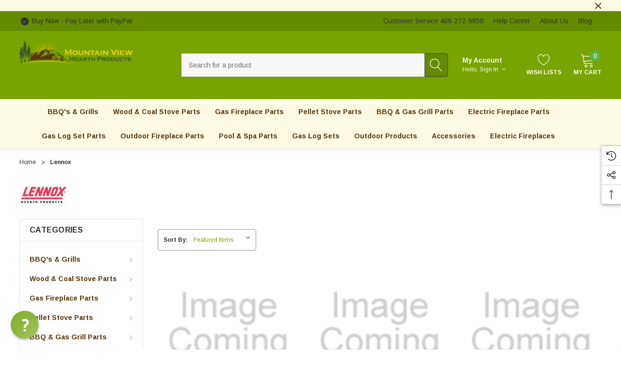

--- FILE ---
content_type: text/html; charset=utf-8
request_url: https://www.google.com/recaptcha/api2/anchor?ar=1&k=6LcjX0sbAAAAACp92-MNpx66FT4pbIWh-FTDmkkz&co=aHR0cHM6Ly93d3cuc3RvdmUtcGFydHMtdW5saW1pdGVkLmNvbTo0NDM.&hl=en&v=PoyoqOPhxBO7pBk68S4YbpHZ&size=normal&anchor-ms=20000&execute-ms=30000&cb=rg0pstvpgsbd
body_size: 49347
content:
<!DOCTYPE HTML><html dir="ltr" lang="en"><head><meta http-equiv="Content-Type" content="text/html; charset=UTF-8">
<meta http-equiv="X-UA-Compatible" content="IE=edge">
<title>reCAPTCHA</title>
<style type="text/css">
/* cyrillic-ext */
@font-face {
  font-family: 'Roboto';
  font-style: normal;
  font-weight: 400;
  font-stretch: 100%;
  src: url(//fonts.gstatic.com/s/roboto/v48/KFO7CnqEu92Fr1ME7kSn66aGLdTylUAMa3GUBHMdazTgWw.woff2) format('woff2');
  unicode-range: U+0460-052F, U+1C80-1C8A, U+20B4, U+2DE0-2DFF, U+A640-A69F, U+FE2E-FE2F;
}
/* cyrillic */
@font-face {
  font-family: 'Roboto';
  font-style: normal;
  font-weight: 400;
  font-stretch: 100%;
  src: url(//fonts.gstatic.com/s/roboto/v48/KFO7CnqEu92Fr1ME7kSn66aGLdTylUAMa3iUBHMdazTgWw.woff2) format('woff2');
  unicode-range: U+0301, U+0400-045F, U+0490-0491, U+04B0-04B1, U+2116;
}
/* greek-ext */
@font-face {
  font-family: 'Roboto';
  font-style: normal;
  font-weight: 400;
  font-stretch: 100%;
  src: url(//fonts.gstatic.com/s/roboto/v48/KFO7CnqEu92Fr1ME7kSn66aGLdTylUAMa3CUBHMdazTgWw.woff2) format('woff2');
  unicode-range: U+1F00-1FFF;
}
/* greek */
@font-face {
  font-family: 'Roboto';
  font-style: normal;
  font-weight: 400;
  font-stretch: 100%;
  src: url(//fonts.gstatic.com/s/roboto/v48/KFO7CnqEu92Fr1ME7kSn66aGLdTylUAMa3-UBHMdazTgWw.woff2) format('woff2');
  unicode-range: U+0370-0377, U+037A-037F, U+0384-038A, U+038C, U+038E-03A1, U+03A3-03FF;
}
/* math */
@font-face {
  font-family: 'Roboto';
  font-style: normal;
  font-weight: 400;
  font-stretch: 100%;
  src: url(//fonts.gstatic.com/s/roboto/v48/KFO7CnqEu92Fr1ME7kSn66aGLdTylUAMawCUBHMdazTgWw.woff2) format('woff2');
  unicode-range: U+0302-0303, U+0305, U+0307-0308, U+0310, U+0312, U+0315, U+031A, U+0326-0327, U+032C, U+032F-0330, U+0332-0333, U+0338, U+033A, U+0346, U+034D, U+0391-03A1, U+03A3-03A9, U+03B1-03C9, U+03D1, U+03D5-03D6, U+03F0-03F1, U+03F4-03F5, U+2016-2017, U+2034-2038, U+203C, U+2040, U+2043, U+2047, U+2050, U+2057, U+205F, U+2070-2071, U+2074-208E, U+2090-209C, U+20D0-20DC, U+20E1, U+20E5-20EF, U+2100-2112, U+2114-2115, U+2117-2121, U+2123-214F, U+2190, U+2192, U+2194-21AE, U+21B0-21E5, U+21F1-21F2, U+21F4-2211, U+2213-2214, U+2216-22FF, U+2308-230B, U+2310, U+2319, U+231C-2321, U+2336-237A, U+237C, U+2395, U+239B-23B7, U+23D0, U+23DC-23E1, U+2474-2475, U+25AF, U+25B3, U+25B7, U+25BD, U+25C1, U+25CA, U+25CC, U+25FB, U+266D-266F, U+27C0-27FF, U+2900-2AFF, U+2B0E-2B11, U+2B30-2B4C, U+2BFE, U+3030, U+FF5B, U+FF5D, U+1D400-1D7FF, U+1EE00-1EEFF;
}
/* symbols */
@font-face {
  font-family: 'Roboto';
  font-style: normal;
  font-weight: 400;
  font-stretch: 100%;
  src: url(//fonts.gstatic.com/s/roboto/v48/KFO7CnqEu92Fr1ME7kSn66aGLdTylUAMaxKUBHMdazTgWw.woff2) format('woff2');
  unicode-range: U+0001-000C, U+000E-001F, U+007F-009F, U+20DD-20E0, U+20E2-20E4, U+2150-218F, U+2190, U+2192, U+2194-2199, U+21AF, U+21E6-21F0, U+21F3, U+2218-2219, U+2299, U+22C4-22C6, U+2300-243F, U+2440-244A, U+2460-24FF, U+25A0-27BF, U+2800-28FF, U+2921-2922, U+2981, U+29BF, U+29EB, U+2B00-2BFF, U+4DC0-4DFF, U+FFF9-FFFB, U+10140-1018E, U+10190-1019C, U+101A0, U+101D0-101FD, U+102E0-102FB, U+10E60-10E7E, U+1D2C0-1D2D3, U+1D2E0-1D37F, U+1F000-1F0FF, U+1F100-1F1AD, U+1F1E6-1F1FF, U+1F30D-1F30F, U+1F315, U+1F31C, U+1F31E, U+1F320-1F32C, U+1F336, U+1F378, U+1F37D, U+1F382, U+1F393-1F39F, U+1F3A7-1F3A8, U+1F3AC-1F3AF, U+1F3C2, U+1F3C4-1F3C6, U+1F3CA-1F3CE, U+1F3D4-1F3E0, U+1F3ED, U+1F3F1-1F3F3, U+1F3F5-1F3F7, U+1F408, U+1F415, U+1F41F, U+1F426, U+1F43F, U+1F441-1F442, U+1F444, U+1F446-1F449, U+1F44C-1F44E, U+1F453, U+1F46A, U+1F47D, U+1F4A3, U+1F4B0, U+1F4B3, U+1F4B9, U+1F4BB, U+1F4BF, U+1F4C8-1F4CB, U+1F4D6, U+1F4DA, U+1F4DF, U+1F4E3-1F4E6, U+1F4EA-1F4ED, U+1F4F7, U+1F4F9-1F4FB, U+1F4FD-1F4FE, U+1F503, U+1F507-1F50B, U+1F50D, U+1F512-1F513, U+1F53E-1F54A, U+1F54F-1F5FA, U+1F610, U+1F650-1F67F, U+1F687, U+1F68D, U+1F691, U+1F694, U+1F698, U+1F6AD, U+1F6B2, U+1F6B9-1F6BA, U+1F6BC, U+1F6C6-1F6CF, U+1F6D3-1F6D7, U+1F6E0-1F6EA, U+1F6F0-1F6F3, U+1F6F7-1F6FC, U+1F700-1F7FF, U+1F800-1F80B, U+1F810-1F847, U+1F850-1F859, U+1F860-1F887, U+1F890-1F8AD, U+1F8B0-1F8BB, U+1F8C0-1F8C1, U+1F900-1F90B, U+1F93B, U+1F946, U+1F984, U+1F996, U+1F9E9, U+1FA00-1FA6F, U+1FA70-1FA7C, U+1FA80-1FA89, U+1FA8F-1FAC6, U+1FACE-1FADC, U+1FADF-1FAE9, U+1FAF0-1FAF8, U+1FB00-1FBFF;
}
/* vietnamese */
@font-face {
  font-family: 'Roboto';
  font-style: normal;
  font-weight: 400;
  font-stretch: 100%;
  src: url(//fonts.gstatic.com/s/roboto/v48/KFO7CnqEu92Fr1ME7kSn66aGLdTylUAMa3OUBHMdazTgWw.woff2) format('woff2');
  unicode-range: U+0102-0103, U+0110-0111, U+0128-0129, U+0168-0169, U+01A0-01A1, U+01AF-01B0, U+0300-0301, U+0303-0304, U+0308-0309, U+0323, U+0329, U+1EA0-1EF9, U+20AB;
}
/* latin-ext */
@font-face {
  font-family: 'Roboto';
  font-style: normal;
  font-weight: 400;
  font-stretch: 100%;
  src: url(//fonts.gstatic.com/s/roboto/v48/KFO7CnqEu92Fr1ME7kSn66aGLdTylUAMa3KUBHMdazTgWw.woff2) format('woff2');
  unicode-range: U+0100-02BA, U+02BD-02C5, U+02C7-02CC, U+02CE-02D7, U+02DD-02FF, U+0304, U+0308, U+0329, U+1D00-1DBF, U+1E00-1E9F, U+1EF2-1EFF, U+2020, U+20A0-20AB, U+20AD-20C0, U+2113, U+2C60-2C7F, U+A720-A7FF;
}
/* latin */
@font-face {
  font-family: 'Roboto';
  font-style: normal;
  font-weight: 400;
  font-stretch: 100%;
  src: url(//fonts.gstatic.com/s/roboto/v48/KFO7CnqEu92Fr1ME7kSn66aGLdTylUAMa3yUBHMdazQ.woff2) format('woff2');
  unicode-range: U+0000-00FF, U+0131, U+0152-0153, U+02BB-02BC, U+02C6, U+02DA, U+02DC, U+0304, U+0308, U+0329, U+2000-206F, U+20AC, U+2122, U+2191, U+2193, U+2212, U+2215, U+FEFF, U+FFFD;
}
/* cyrillic-ext */
@font-face {
  font-family: 'Roboto';
  font-style: normal;
  font-weight: 500;
  font-stretch: 100%;
  src: url(//fonts.gstatic.com/s/roboto/v48/KFO7CnqEu92Fr1ME7kSn66aGLdTylUAMa3GUBHMdazTgWw.woff2) format('woff2');
  unicode-range: U+0460-052F, U+1C80-1C8A, U+20B4, U+2DE0-2DFF, U+A640-A69F, U+FE2E-FE2F;
}
/* cyrillic */
@font-face {
  font-family: 'Roboto';
  font-style: normal;
  font-weight: 500;
  font-stretch: 100%;
  src: url(//fonts.gstatic.com/s/roboto/v48/KFO7CnqEu92Fr1ME7kSn66aGLdTylUAMa3iUBHMdazTgWw.woff2) format('woff2');
  unicode-range: U+0301, U+0400-045F, U+0490-0491, U+04B0-04B1, U+2116;
}
/* greek-ext */
@font-face {
  font-family: 'Roboto';
  font-style: normal;
  font-weight: 500;
  font-stretch: 100%;
  src: url(//fonts.gstatic.com/s/roboto/v48/KFO7CnqEu92Fr1ME7kSn66aGLdTylUAMa3CUBHMdazTgWw.woff2) format('woff2');
  unicode-range: U+1F00-1FFF;
}
/* greek */
@font-face {
  font-family: 'Roboto';
  font-style: normal;
  font-weight: 500;
  font-stretch: 100%;
  src: url(//fonts.gstatic.com/s/roboto/v48/KFO7CnqEu92Fr1ME7kSn66aGLdTylUAMa3-UBHMdazTgWw.woff2) format('woff2');
  unicode-range: U+0370-0377, U+037A-037F, U+0384-038A, U+038C, U+038E-03A1, U+03A3-03FF;
}
/* math */
@font-face {
  font-family: 'Roboto';
  font-style: normal;
  font-weight: 500;
  font-stretch: 100%;
  src: url(//fonts.gstatic.com/s/roboto/v48/KFO7CnqEu92Fr1ME7kSn66aGLdTylUAMawCUBHMdazTgWw.woff2) format('woff2');
  unicode-range: U+0302-0303, U+0305, U+0307-0308, U+0310, U+0312, U+0315, U+031A, U+0326-0327, U+032C, U+032F-0330, U+0332-0333, U+0338, U+033A, U+0346, U+034D, U+0391-03A1, U+03A3-03A9, U+03B1-03C9, U+03D1, U+03D5-03D6, U+03F0-03F1, U+03F4-03F5, U+2016-2017, U+2034-2038, U+203C, U+2040, U+2043, U+2047, U+2050, U+2057, U+205F, U+2070-2071, U+2074-208E, U+2090-209C, U+20D0-20DC, U+20E1, U+20E5-20EF, U+2100-2112, U+2114-2115, U+2117-2121, U+2123-214F, U+2190, U+2192, U+2194-21AE, U+21B0-21E5, U+21F1-21F2, U+21F4-2211, U+2213-2214, U+2216-22FF, U+2308-230B, U+2310, U+2319, U+231C-2321, U+2336-237A, U+237C, U+2395, U+239B-23B7, U+23D0, U+23DC-23E1, U+2474-2475, U+25AF, U+25B3, U+25B7, U+25BD, U+25C1, U+25CA, U+25CC, U+25FB, U+266D-266F, U+27C0-27FF, U+2900-2AFF, U+2B0E-2B11, U+2B30-2B4C, U+2BFE, U+3030, U+FF5B, U+FF5D, U+1D400-1D7FF, U+1EE00-1EEFF;
}
/* symbols */
@font-face {
  font-family: 'Roboto';
  font-style: normal;
  font-weight: 500;
  font-stretch: 100%;
  src: url(//fonts.gstatic.com/s/roboto/v48/KFO7CnqEu92Fr1ME7kSn66aGLdTylUAMaxKUBHMdazTgWw.woff2) format('woff2');
  unicode-range: U+0001-000C, U+000E-001F, U+007F-009F, U+20DD-20E0, U+20E2-20E4, U+2150-218F, U+2190, U+2192, U+2194-2199, U+21AF, U+21E6-21F0, U+21F3, U+2218-2219, U+2299, U+22C4-22C6, U+2300-243F, U+2440-244A, U+2460-24FF, U+25A0-27BF, U+2800-28FF, U+2921-2922, U+2981, U+29BF, U+29EB, U+2B00-2BFF, U+4DC0-4DFF, U+FFF9-FFFB, U+10140-1018E, U+10190-1019C, U+101A0, U+101D0-101FD, U+102E0-102FB, U+10E60-10E7E, U+1D2C0-1D2D3, U+1D2E0-1D37F, U+1F000-1F0FF, U+1F100-1F1AD, U+1F1E6-1F1FF, U+1F30D-1F30F, U+1F315, U+1F31C, U+1F31E, U+1F320-1F32C, U+1F336, U+1F378, U+1F37D, U+1F382, U+1F393-1F39F, U+1F3A7-1F3A8, U+1F3AC-1F3AF, U+1F3C2, U+1F3C4-1F3C6, U+1F3CA-1F3CE, U+1F3D4-1F3E0, U+1F3ED, U+1F3F1-1F3F3, U+1F3F5-1F3F7, U+1F408, U+1F415, U+1F41F, U+1F426, U+1F43F, U+1F441-1F442, U+1F444, U+1F446-1F449, U+1F44C-1F44E, U+1F453, U+1F46A, U+1F47D, U+1F4A3, U+1F4B0, U+1F4B3, U+1F4B9, U+1F4BB, U+1F4BF, U+1F4C8-1F4CB, U+1F4D6, U+1F4DA, U+1F4DF, U+1F4E3-1F4E6, U+1F4EA-1F4ED, U+1F4F7, U+1F4F9-1F4FB, U+1F4FD-1F4FE, U+1F503, U+1F507-1F50B, U+1F50D, U+1F512-1F513, U+1F53E-1F54A, U+1F54F-1F5FA, U+1F610, U+1F650-1F67F, U+1F687, U+1F68D, U+1F691, U+1F694, U+1F698, U+1F6AD, U+1F6B2, U+1F6B9-1F6BA, U+1F6BC, U+1F6C6-1F6CF, U+1F6D3-1F6D7, U+1F6E0-1F6EA, U+1F6F0-1F6F3, U+1F6F7-1F6FC, U+1F700-1F7FF, U+1F800-1F80B, U+1F810-1F847, U+1F850-1F859, U+1F860-1F887, U+1F890-1F8AD, U+1F8B0-1F8BB, U+1F8C0-1F8C1, U+1F900-1F90B, U+1F93B, U+1F946, U+1F984, U+1F996, U+1F9E9, U+1FA00-1FA6F, U+1FA70-1FA7C, U+1FA80-1FA89, U+1FA8F-1FAC6, U+1FACE-1FADC, U+1FADF-1FAE9, U+1FAF0-1FAF8, U+1FB00-1FBFF;
}
/* vietnamese */
@font-face {
  font-family: 'Roboto';
  font-style: normal;
  font-weight: 500;
  font-stretch: 100%;
  src: url(//fonts.gstatic.com/s/roboto/v48/KFO7CnqEu92Fr1ME7kSn66aGLdTylUAMa3OUBHMdazTgWw.woff2) format('woff2');
  unicode-range: U+0102-0103, U+0110-0111, U+0128-0129, U+0168-0169, U+01A0-01A1, U+01AF-01B0, U+0300-0301, U+0303-0304, U+0308-0309, U+0323, U+0329, U+1EA0-1EF9, U+20AB;
}
/* latin-ext */
@font-face {
  font-family: 'Roboto';
  font-style: normal;
  font-weight: 500;
  font-stretch: 100%;
  src: url(//fonts.gstatic.com/s/roboto/v48/KFO7CnqEu92Fr1ME7kSn66aGLdTylUAMa3KUBHMdazTgWw.woff2) format('woff2');
  unicode-range: U+0100-02BA, U+02BD-02C5, U+02C7-02CC, U+02CE-02D7, U+02DD-02FF, U+0304, U+0308, U+0329, U+1D00-1DBF, U+1E00-1E9F, U+1EF2-1EFF, U+2020, U+20A0-20AB, U+20AD-20C0, U+2113, U+2C60-2C7F, U+A720-A7FF;
}
/* latin */
@font-face {
  font-family: 'Roboto';
  font-style: normal;
  font-weight: 500;
  font-stretch: 100%;
  src: url(//fonts.gstatic.com/s/roboto/v48/KFO7CnqEu92Fr1ME7kSn66aGLdTylUAMa3yUBHMdazQ.woff2) format('woff2');
  unicode-range: U+0000-00FF, U+0131, U+0152-0153, U+02BB-02BC, U+02C6, U+02DA, U+02DC, U+0304, U+0308, U+0329, U+2000-206F, U+20AC, U+2122, U+2191, U+2193, U+2212, U+2215, U+FEFF, U+FFFD;
}
/* cyrillic-ext */
@font-face {
  font-family: 'Roboto';
  font-style: normal;
  font-weight: 900;
  font-stretch: 100%;
  src: url(//fonts.gstatic.com/s/roboto/v48/KFO7CnqEu92Fr1ME7kSn66aGLdTylUAMa3GUBHMdazTgWw.woff2) format('woff2');
  unicode-range: U+0460-052F, U+1C80-1C8A, U+20B4, U+2DE0-2DFF, U+A640-A69F, U+FE2E-FE2F;
}
/* cyrillic */
@font-face {
  font-family: 'Roboto';
  font-style: normal;
  font-weight: 900;
  font-stretch: 100%;
  src: url(//fonts.gstatic.com/s/roboto/v48/KFO7CnqEu92Fr1ME7kSn66aGLdTylUAMa3iUBHMdazTgWw.woff2) format('woff2');
  unicode-range: U+0301, U+0400-045F, U+0490-0491, U+04B0-04B1, U+2116;
}
/* greek-ext */
@font-face {
  font-family: 'Roboto';
  font-style: normal;
  font-weight: 900;
  font-stretch: 100%;
  src: url(//fonts.gstatic.com/s/roboto/v48/KFO7CnqEu92Fr1ME7kSn66aGLdTylUAMa3CUBHMdazTgWw.woff2) format('woff2');
  unicode-range: U+1F00-1FFF;
}
/* greek */
@font-face {
  font-family: 'Roboto';
  font-style: normal;
  font-weight: 900;
  font-stretch: 100%;
  src: url(//fonts.gstatic.com/s/roboto/v48/KFO7CnqEu92Fr1ME7kSn66aGLdTylUAMa3-UBHMdazTgWw.woff2) format('woff2');
  unicode-range: U+0370-0377, U+037A-037F, U+0384-038A, U+038C, U+038E-03A1, U+03A3-03FF;
}
/* math */
@font-face {
  font-family: 'Roboto';
  font-style: normal;
  font-weight: 900;
  font-stretch: 100%;
  src: url(//fonts.gstatic.com/s/roboto/v48/KFO7CnqEu92Fr1ME7kSn66aGLdTylUAMawCUBHMdazTgWw.woff2) format('woff2');
  unicode-range: U+0302-0303, U+0305, U+0307-0308, U+0310, U+0312, U+0315, U+031A, U+0326-0327, U+032C, U+032F-0330, U+0332-0333, U+0338, U+033A, U+0346, U+034D, U+0391-03A1, U+03A3-03A9, U+03B1-03C9, U+03D1, U+03D5-03D6, U+03F0-03F1, U+03F4-03F5, U+2016-2017, U+2034-2038, U+203C, U+2040, U+2043, U+2047, U+2050, U+2057, U+205F, U+2070-2071, U+2074-208E, U+2090-209C, U+20D0-20DC, U+20E1, U+20E5-20EF, U+2100-2112, U+2114-2115, U+2117-2121, U+2123-214F, U+2190, U+2192, U+2194-21AE, U+21B0-21E5, U+21F1-21F2, U+21F4-2211, U+2213-2214, U+2216-22FF, U+2308-230B, U+2310, U+2319, U+231C-2321, U+2336-237A, U+237C, U+2395, U+239B-23B7, U+23D0, U+23DC-23E1, U+2474-2475, U+25AF, U+25B3, U+25B7, U+25BD, U+25C1, U+25CA, U+25CC, U+25FB, U+266D-266F, U+27C0-27FF, U+2900-2AFF, U+2B0E-2B11, U+2B30-2B4C, U+2BFE, U+3030, U+FF5B, U+FF5D, U+1D400-1D7FF, U+1EE00-1EEFF;
}
/* symbols */
@font-face {
  font-family: 'Roboto';
  font-style: normal;
  font-weight: 900;
  font-stretch: 100%;
  src: url(//fonts.gstatic.com/s/roboto/v48/KFO7CnqEu92Fr1ME7kSn66aGLdTylUAMaxKUBHMdazTgWw.woff2) format('woff2');
  unicode-range: U+0001-000C, U+000E-001F, U+007F-009F, U+20DD-20E0, U+20E2-20E4, U+2150-218F, U+2190, U+2192, U+2194-2199, U+21AF, U+21E6-21F0, U+21F3, U+2218-2219, U+2299, U+22C4-22C6, U+2300-243F, U+2440-244A, U+2460-24FF, U+25A0-27BF, U+2800-28FF, U+2921-2922, U+2981, U+29BF, U+29EB, U+2B00-2BFF, U+4DC0-4DFF, U+FFF9-FFFB, U+10140-1018E, U+10190-1019C, U+101A0, U+101D0-101FD, U+102E0-102FB, U+10E60-10E7E, U+1D2C0-1D2D3, U+1D2E0-1D37F, U+1F000-1F0FF, U+1F100-1F1AD, U+1F1E6-1F1FF, U+1F30D-1F30F, U+1F315, U+1F31C, U+1F31E, U+1F320-1F32C, U+1F336, U+1F378, U+1F37D, U+1F382, U+1F393-1F39F, U+1F3A7-1F3A8, U+1F3AC-1F3AF, U+1F3C2, U+1F3C4-1F3C6, U+1F3CA-1F3CE, U+1F3D4-1F3E0, U+1F3ED, U+1F3F1-1F3F3, U+1F3F5-1F3F7, U+1F408, U+1F415, U+1F41F, U+1F426, U+1F43F, U+1F441-1F442, U+1F444, U+1F446-1F449, U+1F44C-1F44E, U+1F453, U+1F46A, U+1F47D, U+1F4A3, U+1F4B0, U+1F4B3, U+1F4B9, U+1F4BB, U+1F4BF, U+1F4C8-1F4CB, U+1F4D6, U+1F4DA, U+1F4DF, U+1F4E3-1F4E6, U+1F4EA-1F4ED, U+1F4F7, U+1F4F9-1F4FB, U+1F4FD-1F4FE, U+1F503, U+1F507-1F50B, U+1F50D, U+1F512-1F513, U+1F53E-1F54A, U+1F54F-1F5FA, U+1F610, U+1F650-1F67F, U+1F687, U+1F68D, U+1F691, U+1F694, U+1F698, U+1F6AD, U+1F6B2, U+1F6B9-1F6BA, U+1F6BC, U+1F6C6-1F6CF, U+1F6D3-1F6D7, U+1F6E0-1F6EA, U+1F6F0-1F6F3, U+1F6F7-1F6FC, U+1F700-1F7FF, U+1F800-1F80B, U+1F810-1F847, U+1F850-1F859, U+1F860-1F887, U+1F890-1F8AD, U+1F8B0-1F8BB, U+1F8C0-1F8C1, U+1F900-1F90B, U+1F93B, U+1F946, U+1F984, U+1F996, U+1F9E9, U+1FA00-1FA6F, U+1FA70-1FA7C, U+1FA80-1FA89, U+1FA8F-1FAC6, U+1FACE-1FADC, U+1FADF-1FAE9, U+1FAF0-1FAF8, U+1FB00-1FBFF;
}
/* vietnamese */
@font-face {
  font-family: 'Roboto';
  font-style: normal;
  font-weight: 900;
  font-stretch: 100%;
  src: url(//fonts.gstatic.com/s/roboto/v48/KFO7CnqEu92Fr1ME7kSn66aGLdTylUAMa3OUBHMdazTgWw.woff2) format('woff2');
  unicode-range: U+0102-0103, U+0110-0111, U+0128-0129, U+0168-0169, U+01A0-01A1, U+01AF-01B0, U+0300-0301, U+0303-0304, U+0308-0309, U+0323, U+0329, U+1EA0-1EF9, U+20AB;
}
/* latin-ext */
@font-face {
  font-family: 'Roboto';
  font-style: normal;
  font-weight: 900;
  font-stretch: 100%;
  src: url(//fonts.gstatic.com/s/roboto/v48/KFO7CnqEu92Fr1ME7kSn66aGLdTylUAMa3KUBHMdazTgWw.woff2) format('woff2');
  unicode-range: U+0100-02BA, U+02BD-02C5, U+02C7-02CC, U+02CE-02D7, U+02DD-02FF, U+0304, U+0308, U+0329, U+1D00-1DBF, U+1E00-1E9F, U+1EF2-1EFF, U+2020, U+20A0-20AB, U+20AD-20C0, U+2113, U+2C60-2C7F, U+A720-A7FF;
}
/* latin */
@font-face {
  font-family: 'Roboto';
  font-style: normal;
  font-weight: 900;
  font-stretch: 100%;
  src: url(//fonts.gstatic.com/s/roboto/v48/KFO7CnqEu92Fr1ME7kSn66aGLdTylUAMa3yUBHMdazQ.woff2) format('woff2');
  unicode-range: U+0000-00FF, U+0131, U+0152-0153, U+02BB-02BC, U+02C6, U+02DA, U+02DC, U+0304, U+0308, U+0329, U+2000-206F, U+20AC, U+2122, U+2191, U+2193, U+2212, U+2215, U+FEFF, U+FFFD;
}

</style>
<link rel="stylesheet" type="text/css" href="https://www.gstatic.com/recaptcha/releases/PoyoqOPhxBO7pBk68S4YbpHZ/styles__ltr.css">
<script nonce="nGpq9amGdjMo4ldcoULoaQ" type="text/javascript">window['__recaptcha_api'] = 'https://www.google.com/recaptcha/api2/';</script>
<script type="text/javascript" src="https://www.gstatic.com/recaptcha/releases/PoyoqOPhxBO7pBk68S4YbpHZ/recaptcha__en.js" nonce="nGpq9amGdjMo4ldcoULoaQ">
      
    </script></head>
<body><div id="rc-anchor-alert" class="rc-anchor-alert"></div>
<input type="hidden" id="recaptcha-token" value="[base64]">
<script type="text/javascript" nonce="nGpq9amGdjMo4ldcoULoaQ">
      recaptcha.anchor.Main.init("[\x22ainput\x22,[\x22bgdata\x22,\x22\x22,\[base64]/[base64]/[base64]/[base64]/[base64]/[base64]/KGcoTywyNTMsTy5PKSxVRyhPLEMpKTpnKE8sMjUzLEMpLE8pKSxsKSksTykpfSxieT1mdW5jdGlvbihDLE8sdSxsKXtmb3IobD0odT1SKEMpLDApO08+MDtPLS0pbD1sPDw4fFooQyk7ZyhDLHUsbCl9LFVHPWZ1bmN0aW9uKEMsTyl7Qy5pLmxlbmd0aD4xMDQ/[base64]/[base64]/[base64]/[base64]/[base64]/[base64]/[base64]\\u003d\x22,\[base64]\x22,\x22bkpRw7bDrsKkb0ErfcOZwqYVw6wFw4QmKC5FZiMQAcKyasOXwrrDo8K5wo/Cu1TDgcOHFcKXEcKhEcKTw7bDmcKcw4PChS7CmQclJV9jRE/DlMO+UcOjIsK8HsKgwoMwMHxSaWnCmw/CplRMwozDl35+dMKowq/Dl8KiwrxVw4VnwonDhcKLwrTCv8OdL8Kdw7bDkMOKwr49UijCnsKlw6PCv8OSFUzDqcOTwr3DnsKQLTfDswIswqR7IsKswofDjzxLw4MzRsOsUmo6TFJcwpTDlEktE8OHVsKdOGADQ3pFEMOGw7DCjMK3YcKWKQhrH3HCnBgIfA/[base64]/Cp8KoBsONGsKKwprCvcK2w4hzw4TCncKLw5FsdcKWd8OhJcO2w6TCn07CksOBNCzDolHCqlwewqjCjMKkK8OTwpUzwqIeIlYvwroFBcKQw54NNUopwoEgwoPDnVjCn8KdBHwSw6jCuSpmAcOuwr/DusOSwpDCpHDDl8KfXDhmwp3DjWBDPMOqwop5wqHCo8O8w6lyw5dhwqLChVRDUQ/[base64]/CmsKGw7N7wpbDkgjDusOLV8OFE8OQJk14bmgOw5QpYkzCqsKvXGIyw5TDo3RBWMO9XWXDlhzDmUMzKsOIPzLDksOywqLCgnkxwqfDnwR4B8ORJG0jQFLCk8K8wqZEdiLDjMO4wo/[base64]/DuVXClcKaOMOPGCfDucOCKcKlw7ZQPC7DmWzDoxbCoxQTwpfDrAEpwoPCn8K2wodiwohYAn/[base64]/[base64]/DqcK6wpvDvk9qw5XDk8ObQTlfB8OefyTDvTjCiCTCjsK6XsK3w7vDusO9SQrCt8Knw6h9OsKVw4rDmmfCtcKxFlrDvkHCqSzDukfDkMOGw5tww6bCjiXCsWE3wowHw6ByI8KvaMOgw5tWwp5cwprCvXHDn0M7w6vDnSfCvG/Dvh4qwqXDm8K5w5ZYUy7Dnx7CjsORw7YFw7nDh8KVwpDCuU7CicOawpjDh8OLw4o6IzLCj0nDhi4INELDin8Iw7gUw7DCrnnCvG/CtcKdwq7Crw47wrzCh8Kcwq1jSsOLwrtmIW7DtWUYbcK4w5whw73CpMOTwrTDhMODAhDDqcKWwo/CjBPDn8KPNsKhw4bCvMK9wrHCgjggEcKbRXNyw41+wr5awp0Ww4xsw43DvFEIJsOYwqJew4l0E0U1wpPDuCnDq8KJwqDCmRXDs8OLw4nDmsO6anhiFkRuMmM8HMOyw7vDocKewqxBPVwjOcKAwrQ1QmvDjG9DbEDDsg9DEX0Kwr/DjcKHIxYnw4lGw5VZwrjDuGbDgcOIPUHDqMOew5Ngwo42wpstw43CgyR9EsKlacK4woFSw7QBJcOQEggifybDiRDDosKLwonDj0IGw5vClHnCgMKDMhfDlMOhBMOhwo4CR2HDuksPYxTDgcKVb8O7wrgLwqlTFRFyw7LCvcK9BsOew5hkwozDt8KxUsONCyQCwqF/XsKnw6rDmkzCisK/MsOTFV7CpHJOOcKXw4AEw7bChMKZK1cfGHAUw6dawp48TMKqw5kFwqPDsm1hwoTCqGlswqfCkC9xasO9w5TDvsKBw4HCpwR9BWbCh8OnFBpxYMO9CTXCiXnCnMOsdT7CjzAadlrCqWDCpMO+wr7DgMOmLWnCiS4Uwo7DpC0fwq/Cv8K8wqNpwrvDp359cS/DhsOFw4d0QcOBwo3DjHDDgcOfejDCkFI/[base64]/w7kEw5XDp13Cnx9ww63CgcO2wqtmGsO7Nl/DtcOVGcOzQzLCiEfDpMORcz9uQBbDusOfAW3CoMOBwq7DjALDoBPDisKWw6tLOjQkMMOpSXNzw58dw5xjYsKTw79hcXjDk8O7w7DDt8KfWsOAwoZXATPCj1XCvsKKYcOaw4fDt8KtwpbCk8Omw6nCkW9kwpoYJn7CmR9zV2/DiSHChsKnw4fCsnYHwq1Tw5oCwppOaMKFVMOIDiPDksKTwrNjCB1qX8OcIhgxHMKjwo5ANMOoO8KFKsKhViHCnWZ6KsOIw5oDwpjCicOowqfDpsOQRzEFw7VfEcKrwpPDjcK9F8KlO8KOw7xFw4dmwoDDu1DDu8K2Ej8bdXjCuzvCk2t/[base64]/DvRfDl8OiND0MdsOPwplDw4gww4/DlUc8w7R7CsKmWjjCvMOONMOyZFLCqj/[base64]/[base64]/DinNWwpDDkBpPwrvCg8K+R1V+LSEoRMOwNEvCjxp7ckl6BRTDiizCqcODRnMrw6I7H8OpAcKJQ8Ktwq53wqDDgnF3JwjClCxDTx1nw7hPVw/Dj8OOCGnDrzBvw5dsK2oPwpDCpsOyw5/Dj8Kcw5tGwovCoxobw4bDisOgw4rDicOUGDcEAcOUfnzClMOXecK0ACHCgnNsw4PDu8KNw5jCjcKFwo8uWsOKfznDisO+wrwYw6fDhE7DrcOBGsKeA8O5WsORV1V/wo9TP8OUBVfDuMO4ZQTCiGrDqDARYcKDwqsywroOwqNWw4s/wrpwwoQDN1Iewqhtw4J3X3bDqMKMIMKIV8KiYsKTSsOePlbDpHphwo9keFTChMK4MFUyaMKUfSPCrsOQS8OMwojDrsK+GwrDi8KlGxbCgMKjw6XCp8OpwqsRbMKfwrJrBQTCnzLCtEnCosOSHMKxIcOcRkRfw7jDhQ1sw5DCuy5SQcO/w4w2J1ABwq7DqcOMWcKaKA8KX2nDoMKow48lw67DhHHCkXbCuxjCvUxewr/DosOXw70pBsOow6PDmsKqw78yAMKSwpfCuMOnfsOiIcOLw4VrIjhYwq/[base64]/Cu8O5wp9cSsOZfcOJG1TChMKbw6oWw5plL3hRS8KTwow4w5QIwrMtd8OywowGwp0fKMOsL8O1wr0nwr/[base64]/Cg8OcEFLDkcKwwqzCoiQxf1hpwoJSD8KKCjrCuCjDtsK7LsKYXcOpwqfDiS3CisO7aMKqwrbDnsKWAsOawpRsw7/[base64]/wqfDjMOKH1JDw6oQw5jDgixqw4HClSQ3WAfClzA+YMOqw6nDoBw4OMO2NVAiD8OkMls6w5zCjcKmFzvDncKHwr7DmgAQwoHDosO0wrIGw7PDuMOWAsOQFX9/wpLCsCrCnF03wrbDixB9wozDjMK9b0o0HcOGASVpWXjDosKhVcKiwpXDp8O7aHENwpxHAMKefsOsJMO3X8O+GcOBwo3DtsO+MCTCvzstwp/[base64]/DGICCEB1b8KjJMOsw7fDsMOpwoccwqbDr2hqZ8KybnFBC8KaDRViw45pwpwmD8KKZsObD8KdeMOrE8K8woARcyzDkcOyw4h8UcKFwqY2w7bDiF7Dp8OOw4DDisO2w6DDgcOMwqUPw5BeJsO4w4JsKxvDr8OHe8Kqwokkw6XDtkfDkMO2w6rDuHjDssKOVExhw4/DthZQAjsOe09vcTAFw7PDgV5XXcOgRMOuBBwdNMKkwqXCmnpaKDHCiyldHn0vNCDDpCPDrFXCgATDv8OmHsOGScOoFcO6YMKvESYRbgNxa8OlMTgNwqvCicOjTMOYwr14w5hkw4TDoMOJw589w5bDjzvCvsK0dcOkw4R9Ex8SDjXCvi0lAhPDuT/Cu39cwpodw4fDsRcTSMKoKcOzXcKYw7zDiUtZJETCisOzw4E1w78Hw4nCjMKbwr5vVFF3DcK+Z8KRwoJ9w5hdwr9QYsKUwolywq5YwpkBw4nDs8OtHsK8RTdxwp/CmcKEIsK1OSrCmMK/w6HCqMKrw6d1SsKAw47CqHHDt8Kfw6rDscO7b8ORwqnCssOJOsKJwrvDoMObXMKZwrVwMcO7wpTDnsOmQMKBLsOTDHDCtCQ4wo1Dw4/ClcKuIcKhw5HDh1dFw6PCnMK0wrdNYjPCtcOVfcKUwo3Cp3bCqi8Ywp0gwow9w4ptC1/[base64]/[base64]/RCzDhR/DgsKZW0vCrmLCtygpa8OLflUhQk7DuMOgw4YYwo8IUcOow7/CmWHCgMOww5sywrvCnHrDpAsfNxbCoH0/fsKFL8KYC8OGK8OqEcKZZDrDo8K6HcO3w5nClsKeAcK0wqlGIlvChV3DtyzCucOCw753LUjCnDfCm0N+wolQw7xcw7JGWEpSwrsRCMOSw7FzwoV8W33CrMOMw73Dr8OlwrsGQxLDsCoaI8OjRcOxwoQtwrfCtcObLcKAw4LDq3/DpyrCr0bCpmLCs8KXTlvDpRNlGEbCm8Olwo7DvMKgwr3CvMOdwoDDkjsZYT5hwojDtFNMbXAQEEgwesO0wozClxMkwrLDhi9DwoFcbcKpFMKowo7ChcO/BQ/DscKSUgFFwr/CisKUXwYzw7lWS8O4wqjDtcKxwpk2w654w4PCqsKMNcOwOUw0PcOwwrI/wr/[base64]/DqlAHfcKDwpYACVtJRTEBw77CrRLCik8gLnbDgnDCoMKow4PDtcOYw7zCgjttw57DgQXDp8Olw5/DuCZcw7tbJ8Orw4bCkWVwwp/DrcK0w4l9wp/DkH3Dt1LDr3DCvsOewp/DiA/DpsKzLsO8aCDDoMOkfMKrNF5XT8K0XsKWw4/DsMKJKMKKwoPDv8O4RsKFwrYmw6nDu8KIw75+CGDCl8Ogw6Z0RsOfcXfCqsOxADzDs1AJJsKpEDvDuE0PXMKrSsOgbcKwAl14R08ow6/[base64]/CgsK0AClkJ8O9wo3DrDzDsDYbKcK+MVzCjcOgJWIWfcKEw7bDksKcbG1vwovCgCrCjsKwwrPCtMOQw7wXwpPCvhUEw7VMwqF2wocTdjTCs8Kxw702wphpMRwEw5ojasOsw6HDtjJ6FMONTsOND8K7w6/DpMOBCcKnNcKBw6PCjRjDmHjCkwTCtMK9woPCqcKKPUbDgFZhc8OcwrDCp2wfWA9maUVHesO2wqhiLxIrA1cmw7EWw5ERwpdrC8Kww406D8KMwqEnwoHDnMOQBWoSORPCjh9rw4HCt8KgD2wjwo5WFMKfw4LChR/[base64]/GsOrUcKNwqTDj3hIfGfCkQ9PYsK9LMKww7gOLh/CjcK8JyJwABV2WDROE8O0D0LDkS7CqmIswpnDj1tzw4sDwrDCimvDmC5+CX7DocO+Xj3Dsnkfw6HDrT/Ch8OFV8K9NR9Ew77Dh1XDpkJQwqTDusOmdcKQUcOyw5XDhMK3aRJhEEPCgcORNQ3DscKnO8KMfsKEbQzDvkV4wo3DmQLCn3HDlAE2wq/DpsKhwpbDnGBWW8Ocw7d9DAEBwrVuw6IoB8Ozw7wpwoVSL21mwptGYMK7w7XDnMOaw7AJJsOPw5fDvcOewrd9CjjCqcK9c8K0fG3DsCEZw7fDrj/CvlZHwpLClMOFFsKkLBjCrcKlwqMnKsOsw4/[base64]/[base64]/DmMO8C8OLaMOswpzDtcKjUcKjR8KpwqjCnh/[base64]/[base64]/[base64]/DjTwjacOcAGhow5ojwq4KIB7CtEFiw4BkwqfCssKvwpDCuU1IMsOvw6rCqsKZSsOQO8Kvwrc0wqjCs8OaR8KRY8OhNsKhcT/ChghLw7zDnsKRw7bDmmbCssO+w6Z3KXHDo3V6w41+eHXCrArDgsOYdXBzecKJGsOAwr/Dt1tZw5zCmTfDmiDDuMOAwo8OKF7CqcKSQAx9woYSwo4Vw4/CsMKrWl1gwpLDpMKYw7YGaGTDuMKqw5vCuRgwwpfDg8OqEyJDQ8O4CMK2w4/DvzPDqMOuw4LCscO/EMKvTcK/NMKXw5/CoVPCuTBGwrLCvUxzIjcswoMnZ2sfwoHCpHPDncO/[base64]/DpzBAwpUKacKMw67CgsOtUMKFwoPCvsKoWGDDmmbCliPCpF7DhjwEw6gqfMO4YMKEw4Qzf8KywqjDucKuw6s2DFHDuMO7IUxGGcORTsOLbQjCr0PCs8ORw4MnNk/Cugl8wqpDCcOLWBlywp3CjcOUNMOtwpjCpAEdI8KvX3s1XcK0UBzDqsKAd1jDv8Knwo9nQ8K1w6/Dl8O3EigBa2TDnAw7OMKEVA3CmsOfwrrChsOIHMKtw4pjYMK5e8K3c28/KDDCrwhsw4UOwpbDjMO9JcOFcMO1fX1yPDrDpScNwoTCjEXDkz1ofUE7w5BARMKTw79aGSTCq8OeecKYYcOEdsKjZ3lKRCbDu1bDgcO/cMK4V8Ozw6XCsT7CjsKTZgg6Dm7Co8O8cwJIYTc7H8KYwprDmy/DombDoi5rw5Q6wpHDgl7CjCdJIsOFw4jDqBjDtcKeG27DgHhyw6zDs8OawotnwqIlWsOlw5fDocOxP2lQazLCs3I8wrokwrd9N8Kow4vDl8O2w7w7w7grbC0YTRrClMK7OD7DvMOgUcK+VA/CgsK3w67DjsORE8Olwp0AUSQ+wofDgsKTfH3CocOKw5rCrsOVwpgNbMKUall2PWx3UcKcfMKPNMOcZinDtgrDnMO7wr5kHHzClMONw7PDiGVsX8Ozw6FwwrJ7w71bwpfCgHUEbRXDkGLDgcOtbcObwrddwqTDp8OQwpLDvcOfIFdwSFfDrkM/wr3DiSE7fMO9RsKkwrDDvMKiworDicKZwpEPV8OXw6TCo8K+VMKfw6gmesOnw4bCpMOASMOJAyLCjQHDqsOww49cWG8uX8K2w7TCp8K/wpx4w6VLw5d6wrhnwqsIw4RdBsKfUF4VwrrCrsO6wqbCmMOAbDM7wr7CoMOxw54aDHvCpMKewo8UXMOgby1fdMKLAA1Aw79QPsOfNypLXcKDwpRqKsOyYzTCqmk4w5BmwrnDscO4w5TDhVPCiMKPIsKZwrXCicK7Vi3DvMKiwqjCph/[base64]/DlcKeDMO6w4zCg8KJw7VkIkHDqsKDw6xOw4vDocO7CcK9X8K/wr/Ds8OSwrwYZcOeYcK0dcOqwr4fw7lSYkddeTfCksKuK3nCvcOpw7B7wrLDj8O6Wj/DhHVpwpHCkCwEbmYtJMKBasK7UjBJw4HDqycQwq/CnHNofcK0VwfDqMOewohiwql2wo4Nw4vCoMKcwqnDmx7Dg31/wqkrVcOdFjfDn8OnYcKxPlfDrFoUwqjCkD/CtMOTw4rCvgNkGA7Cp8Kpw453QsKawoZEwq/DnhfDsDJcw681w7oOwq7Dj2xSw5kTE8KsQh5IegnDlMO5RjLCv8OZwpBywo9Lw5/[base64]/QMKGBcO2JsO5Q8K/B8OXXGPCmHHCmcOcw4/[base64]/CnR/Dli/CgnnDusKSDsONQnETH2VLMsOGw6Nsw4Ige8KDwrbDkEY7Hx0qw7XCiTlLf2zCpCIUw7TCpj8OUMKLecKAwrfDvGBzwrM8wpbClMKGwoLCgwFOwodKw6xhwqjDgBpFw4w2CT1JwpsTEMOFw4TDnUUNw4kXCsOkw57CrcODwo3Cm2ZcaFIOCRvCo8Kheh/Dlk9iWcOeE8OHwq0Uw6/DlsKzJhhjA8KuWcOPWcOBwpAOwpXCvsOKY8KVL8OxwopfTglCw6MKwoFcZQUDJmvCiMKWNGzDjMKnw47CuCjDhMO4wq7DpARKZT45wpbDlsORDD8rwqVFMn0PBhrDmCkiwo/Cp8OnEFkgZG0Bw7jCrA/[base64]/[base64]/[base64]/[base64]/FsKCLcKDL8O8cMK8PsKnw5LCrcONPcKCJUc1wpDCpMKRG8K2A8ORVj/Dsj/CoMO9wpjDocObPzB5w7bDqsKbwoFdw4/Dg8OOwpPDjsKVDH3Djm3CiDbDoRjCi8KdMSrDvF4aQsO0w5UOP8OpfsO8w5k6w6fDihnDsjAlw4zCo8KDw4wOV8K7IC4gJsKRHnbCr2HDsMOyLHwiWMKdGyEmwrAQaWPDhAwYFm/DosOEw7csFj/DvGrDmlfCoAxkw5lrw5TCh8KxwrnClsOywqHDp0XDnMK7R1DDusO7M8Olw5QjFcKoNcOXw7UdwrF4BUTClznDtGA3XsKSCnnCjg3Dp20ffghow5AAw4lOw4MSw7PDuzbDq8K+w6oRUsKSIF/DlwdUw73DrMOFA1Z7QcKlEsKcTHLDlsK9Fi1pw5g5OsKhXsKrPXRcNMOmw7jDl1dpw6gkwqrCkFvCiRbChTgTQHXCqcOiwpzCqcKZRkDChsORYR0uEVIAw5vCl8KGT8KuERTCtMO6KwpGVHk+w6cILMKdwp7Cm8O/wrNnQ8ONLW4Owp/CvCVeV8KIwo3Cm3B5ZW1Aw63DocKDI8Kww4fDpDogX8KwfH7DlVLCgnAMw4YQMcOLAcOGw5nCh2HDi24ZF8OHw7Bnc8Oaw5/DucKQwqZ4DmMBwqzCtsOXSCJdZBzCkTYvY8KbccKvAXNvw6rCuSHDj8K+N8ONYMK5f8O9F8KSN8OFwpZ7wrF7CjDDjzkZGiPDpnrDv0shwoE+SwwpWTEIbVLCqcKYasOMWcK6w5zDon/DvA3DmsO/[base64]/IMO/woU/UhnDicKwM8KeeyrCqMO7wrTDqgrCqsOyw5Y/wokcwrZ5w5zDuQU1I8OjU0B+RMKYw5p6OTY6wpzDgTfCtThDw5LCikrDv3jCvEofw5JrwqPDmllGAFjDvFXCh8Kfw5Fpw5xRPcK/[base64]/wqvDrcKOwrt4X3pNHcKkw4ZnwobDg8Ora8OQaMOXw7TCosK/D1cuwpnClMOID8KsbcK4wp3ChcOEw5hJdnIyXsOWWlFeAF0zw4nCm8KZU2tDZnMUIcKOwrRow45mw74Swpkjw4vClVkpT8Opw54GYsOTwr7DqikRw6/Dp3fCjcKMRQDCkMO2SCo8w6Bww5law5oZQMK/ZcKkAH3CscO0M8K9UTYDdMOAwoAMw6gCG8OjYSYXwpjCnk8xC8KRC1HCkGbDu8KcwrPCuX5AbsK9P8KjYi/DvMOJYibDr8KYSkDCqsOOXF3Ds8OfeD/Co1TDgBzCqUjCj13Dri8kwrnCs8OvQMOhw5g+w45BwqTCp8KTOSpTCQdAwoLDgMKMw45fwrjCg2TCticHOlnCmsKbVjPDucKzIh/DrsK5TQjDl2vDicKVKSPCllrDj8K9wphYSsO6Pk1Pw79FwrfCucKRw4s1NQYtwqLDucKmCMKWwpzDl8KywrhxwrI/bgFXB1zDhsKkSDvDisO3wqvCl2/ChDnCpsKwCcOew5JSwpXCrCttYBZVw6nCsTXCm8Khw73CukI0wpsjw6N8TMOkwqTDssO8McOgwrYhwqkhw5gtQBRJNh3CgQ7DpnvDrsK/PMKQHwAmw5lFE8OvXydaw4zDo8K3AkbCr8KPFUlaSMKQe8OdK0PDjm4Jw6BBMG7DhyglO0/DucKcPMObwpvDnHdqw7Ecw54OwpHDvjwJwqbDrMO/w6JVwpjDtcK5wrU1C8OgworDk2IpTMO4b8OAXl8AwqB9fyTDl8KSfsKTw7A3O8OQaybDo13Cs8Knwo7ChMKOwqJ1IMKfdcKOwqbDj8Kxw5tLw5zDoCrCi8KjwoQsQhZoMgwPwrDCqMKCWMO9VMK1MDXCgj7Cs8Klw6gTwpNfJMOabjhLw4/Ci8KtZ1ZKcCPCkMKeK3jDnm1IY8O9PMKZVC0YwqnDosOqwrbDojUiWsObw7PCmsKOw4cEw45nw7lww6LDhsKKQMK/H8ONw51LwoY2HMKgdUkvw5fClRgzw7DCtxwswrLDlnLCuk0Ow5rCssO9wo5tCgXDgsOkwpkQH8OpU8KHw7QvMMKZbmYzK0PDv8KtAMKDYcOVaD4dSsK8KcKkbhd/IhHCt8OIw4I+HcKafglLCmAvw4rClcOBbHTDpXTDvQPDjwXCh8OywoESHMKKwpfChSfCjsOcewvDoForUg4TQ8KqbMKMahHDjRJ1w5opCizDtMKRw5fCu8OiJzElw5PDv2tqcjXCgMKQw63CtMOiw67CmcKNw7PDscO5wodMT0/CrsKxF2giF8OAw68GwqfDt8Ozw7zDqWrDqsKswpTCk8KDwo8cTsKDLm3Dv8KKeMKgbcO3w7bCuz4awotKwrEBesK+OTfDocKVw4bCvl3DqcO1wqrCkMOsbTMyw5LCnsKqwq/Dn08fw7xRXcKOw78xDMOPwol9wp59WHJ8dVvDnBAHflZuw5xjwr3DlsKswpfDlidkwrlrwrQxEl8swozDuMORecOJRcKUe8KVKWY2wqJQw6jDsmHDgw/CtWMRHcK5wp0qOcKYw7Mpw7zDoWrDriclwqDDh8O0w7rCksOQS8OlwpXDk8KzwpRte8KoWhxYw6nCmcOgwp/CkCwJLH0DLcKoY0LCgcKWTg/DucKuw6XDrMKyw67ClcO3ccOgw7bDjsOsUcKlfcK9w5AsAFHDvGhHSsO7wrzDkMKABMO0U8Oiwr4NAkDDug/DsTNZEwp/bSxSMUdVwrAZw6Apw7/[base64]/woVwQDUowp0Cwr8YJl3CqsOjcHVWC0knwpHCkcOQMzDCoFPDjH8WaMOqT8KvwrsMwrzClsO/w4TCmsOXw6c1G8OwwplNL8KJw5XCgR/CusKPwr7DgVxUw73DnlfCvzvDnsOhJCzCsWBQw6jDmwMCw63Co8Oyw6LDl2rCrcOww7ADwpzDhVfDvsOnBwF+w5DDqG7CvsKwc8K7OsObaCHDqGJ/csOJR8KvHU3CpMO6w6k1D0bDmhkxbcKKwrLDnMKnJsK7ZMOAEcOtw63CsXzCpArDi8Kuc8KhwpN4wpPCgxtGaVLDjz7CoUx7DlVFwqDDmUPCvsOGMiTCuMKHZ8KdTsKMTHzCrcKGwpDDrsOsIzzCjG7DnGMWw4/CgcKnw57ClsKVw7h0ZSTDosKkwpBdLsOLw63DqS7DpMKiwrDDgUlWZ8O1wpM3VMKZw5PCtmpnS3PDoX5jw5vDhsKGwo9dQhHDjj9dw7jColYAC1rDpEFOVsOwwoVHDMOUTxJpwpHClsKVw7rDqcO9w7fDvyzDusOCwrjCjm7CicO/w6HCqsOgw7ZCLBHCm8KFw6fDr8KaEQEqL1bDvcO7wo0UUcOiUsO+w5ZvJMKrw7t9w4XDucOhwo3CnMKUw4zCpyDDvXjCjnbDusOUa8OOcMOqfMOTwpfDvcOHcyfCimk0wo4ewrJGw6/[base64]/aHrDv8O1wpnDtcO9wqPCq8KTUsKXIF3DvsOOBMK9wqNlThvDmsO+wrYneMKywpzDuhkJXcOresK/wrnCgcKVCBHCm8K6BMO4w5fDuyLCpTTDucO4EgY9woXDuMOWZjwTw7dqwq88C8OFwqtDY8KkwrXDlhjCjCY8BsKmw4HCryJGw7zCvANpw5Rtw4wCw6oFCmzDkz3CsWDDmsKNR8O3DcO4w6/[base64]/CqcKKw7bCtMO6NMOEw5zDssKcPBLCjsK1IMOMwo8JKRIcG8OVw4tJJMO+wq3Cui3DjMKjYTXDiFTDisKBCMKaw5bDo8Kvw608w4oaw6EEw58Uw5/Dp1dUw6/DqMOwQ0IAw6wfwoNew40Xw5EhI8K/[base64]/DgMO+wrM6wobCgMKewofChVcyw5UfwqbCjWHDhCNdQyhHDMOfw4XDlcO7GMKOZsKpa8ORbTpAdDJSLMK1wo5qRBnDi8Khwp/[base64]/McO5cF/Dt0PCmVXCpsKiKmLDgMKlETAewqLCvXXDiMK4wpXDgHbCrhk8wop0UsOeYnUywpsKE3XCmcKrw4c9wo8pcBLCqmsiwpN3wrrDskzCo8Kbw4QLdjzCrQfDusK7CsKgwqdww6MfY8Kzw43ChEjCuwPDr8ONO8OtS23DvQIpOcKNFSU2w73CmcOnfh7DtcKrw71OdC/[base64]/Dj8KeTm7DqhFiKsKOwpbCslXDpMKgw6B7bBzCisKxwqnDsF50w5vDlgbDlcOfw5PCry3Dtn/DtMK/w7xpKcONGMKTw4BvXFDChBcZTcOywq4XwoPClEvCjmTDicOpwrHDrRTCgcKVw4rDicKPbXYUVsKIwpTCtMOib2HDmlfCpsKWQXzChMK8UcOUwojDhHzCl8OWw4nCpipUw54Bwr/CrMOuwqzDr0VjfC7DjgPDu8KuLsKhFjBuKic1dMKowqlVwqDCpnpRwpdVwoJGH21gw7YINxzCukDDkAJvwpVlw6HCpMK+RMKnSSIgwqPDo8KRAl9ywpggwq5/QDrDtcOTw4gXQsOxw5nDjyJ9OMOLwq3Dnm94wopXJsKYdnTClWzCvcOIwoZdw7HCjMK/wqXCpsOgS3rDj8OUwpgGLMOLw6PDg2Ztwr82OzgAw4NZw5DDoMKsMzRiw7F3w7rDrcKZAMOEw7RWw40+IcK4wqoGwr3DpxpBfTI2woY1w77CpcKcwq3CgDArwrMqwpnDrnXCsMKawppaTMKSThLCkjZVLHnDo8OwDsKBw5RHfnTCkRwybMOaw6zChMK/w7vCtsK7w7vCtcO/BiPCusOJXcKbwqvChTYREMOSw6bCksKmwrnCmnjCjsO3ODJVIsOoF8K4TAJJf8O+AjjClsOhJhAEw6krek1Awq3CrMOkw7nDlMOsbzBHwrwlwpAbw7LDgQkNwpkfwp/[base64]/w4TDnRTDtlPCisK8FUbDpxrCssOqQGnCqGMzXsOFwrvDhg8CTw7CrsKqw7kWUAk5woTDkhLDkmlZN3Y0w6TCqAEwYGFcMBbDol1Tw57DklHCni/DhMOkwofDm2wKwqxPdcOIw43DucKtworDm14pw5pfw5fDjMK5HnQcwojDm8OcwrjCtFzCp8OaJylewqBcTgtIw77DgRA/[base64]/woAKGmtmXn0jwonDohYKWcKoV0zDlcOsREzDoQPCscOCw5oFw5TDocOrw7YCWsKiw4lawp7Dv0rCkcODwpY/Z8OeRTbCm8OPRC9gwotrTUDDpsKUw7zDksO9wqQsTsK7MQsXw6cpwppvw5vDgEAWNsOiw7zDmMOmwqLCucKJwpXDty8Owr3CpcOzw59UK8OmwqZRw5DDgHvCtMO4wq7Ckn49w58dwr3CsCDDrMK9woBCcMOywpvDmsOJbB/[base64]/[base64]/Cp1xJw7XCgcO5w74TJxrCvXPDg8KqPH/DscOxwqs2CMODwpvDiGA+w7MZwrrCg8OWwo8ow6NjGX3Clx0xw4tRwpTDmsOiBX7DmU0wEHzCj8OowrI9w7/CnSbDm8Ofw7PCg8KNGlwswo0cw7c7A8OOS8KsworCgsOTwrnClsO0w5YdNGDCnmYOCE5GwqNULMKDw517wo9Xwp/DssKwRMO/KgrCgXTDoErCvsOfS0INw6jCi8OIUV/Dh1kCw6vCpcKnw7vDi3o3wqMmJlXCocOrwrcEwro2wq4lwrHCnxfDpcOXYgDChysICjrClMOQw4nChcOFY1lPwoLDnMOKwr1lw4kCw49GMRjDjlTCnMKkwo7DksKSw5QNw6rCkW/CuwBjw5nCucKFS2NMw5sCw4bCm24GUMOYDsO+acOoE8OewqvDiSPDr8Oxw7DCrmYOMsO8FMKkRTXDjzZ/esOOd8K+wr7DrlsGQDbDhsKfwq7Cg8KMwq4VOhbDu1bCiWFFYmZHwpYLE8O/w7DCqcOmwqPCncOWwobCgsK7M8KywrYVKcKrHxkEQnHCr8OTwoUtwqwAwrMBZ8O2wqrDv1Rcw6QGZXATwphNwqQKIsOdbcOMw63Cr8OBwrdxw5HChsOuwp7Cq8OBahnDpxzDnBg1LT0jIRrDpsOpW8ODT8K6DMK/OsO3RcKvI8OvwoHCgQo3GcOFd3AGw7bCkSDCvMOvwqzCvAnDjS0Lw7onwqTDq08mwrTCmsK9w6rDpk/DtCnDkjTCkBIcw7nCoRcKccKzBDvDpMKwX8KPw4/[base64]/DsiMzw7Jzwr/DjWHDkk/CvMOowrvClsOONsKqwrLCl1Z5wrFlwog6wrZBacOzw6JiM1ZsAw/DhF3ClMOAwqHDmTbDoMOMPS7DucOiw4XCmMOjwoHCpsKRwqJiw54IwrAUPBR/woIswrA3w7/DiCPDtydUFyVuwrnDiTN2wrfDs8O8w5PCpTo9NcKcw70Ow6nDvsOBZMOZFzXCkTrDpkvCtDExw5NAwrzCqyV/b8KtXcK7bMKHw4JdPGxjbxjDv8OJUzk0wpvCmAPCiAbCkMOeccKzw7MywoxEwoo6w4fCpiPCnQEqZQdvV3vChB3CoB/DvxttHMOKwrErw6nDjFrCkMKXwr7DncKrYknCqcKAwr0mwqzDlsKIwpkwX8KPdsOnwqbCmsOQwppkw5QHeMKYwqPCmMKCJ8Kbw7QRScKVwr1JbSLDhSPDr8O6TsO2Z8ORwrPDti8GQcOQUsOywrlQw79dw7BTw79UNcOLXlrChnlLw58HAFVCFn/CpsK3wrQyMsO4w47DpcOuw4p7HRV1NMOEw45Bw50fDyYYXW7DhsKGBl7Ds8Onw5YvUC7DqMKbwobCvXHDuxrDlMKaZmzDr0c4D0nDocOzwqjDlsK0X8OIOXlcwoM9w6/ChMOgw7DDsQEfYWFFPAtWw5tUw5E3w7QLB8K6wqpjw6UxwprCrsKAB8KmIWxSeQjCjcO7w4ETU8KUw6YmHcKHwrlHWsOCCMO1LMKrHMO4w7nDin/DnMOOQX8uPMOLw54nw7zCt2BtHMKQw6EHZEHCmQd6G14FGgDDn8Ohwr/CuHXCvMOGw4sxw4VfwpMkHMKMwqo6w4VEw6/[base64]/[base64]/[base64]/[base64]/w6clwpHCkxwWwqQxwrrCusKmXC0WwoB+RsKnUsOJKRMfwrDDlsOOPDVQwq3DvFVswoMfM8KUwodhwotWw4M9HsKMw4EJw5o/[base64]/CtcKlw7XDoMKqw6bDrDNTwr13w5bDqMOwwo7DsWPCtsOaw696EX9BNlDCtUJNLU7DsBnDildOZcOAwoXDhEDCt0BKGsKUw7N3LsKmQVnCssKHw79DCsOjIgXCksO7wqTCnMOUwqfCuTfCq38wWwkZw5jDtMOvFMKUXVFTMcOUw6lOw5vCrMOzwrXDsMK6wqXDosKZSn/CpkMdwpUWw4PDhMKCOjPCmQ90wrs3w6DDmcOqw77Co3tkwo/CjyV5w79rCljDiMKyw6DCgcOxDThPd2BmwoDCucOLG3TDrB8Cw4jCpnVowrfCs8OVPFLDgzPCsXjCmn/CisO3HMKgwoddA8Kbf8KowoIGT8O/[base64]/bsKCwqEzN8KQIXhJwqHDocOHwq0TwqAIw64pJcOKw7fCgMOGEcOOe0RCwozCjcOLw73Dhh/DiFHDk8KuT8O2Bi4Cw5zCj8OOwpMqECJtwpLCvQ7Dt8KhScO8wpReQ0/DtizChD8Rwr5LXyI+w4J7w5nDkcKjRkLCl1LCpsO5SBnCgC/DgsOhwqxawoDDsMOrIH3DqkguHSXDrsK4wrrDoMOawpVeVsOlVcKIwo98CzExfsOSwr0jw4ViLms0NGoZe8Ohwo0bfQk6VWzCvsOlI8O6wrjDsU3DpsOiVTrCtRjCt3NGU8Oew6wDw6jCg8K0woJRw452w6k8O0U/IU8dLhPClsKYacKdcnA9S8OUwqg8BcORwqdsZcKsXjpswrVYGMO0woLCpMO/[base64]/CqXLDoUg+XxMaEMK/wr7Cq8Ogwr8ZH14Lw5QDFw/[base64]/Drj4RRcK8bMO5bEFRwq/CrcOkdsK/fsKpPkkcw6/DqR4LYhY3wrDCsjrDncKDw4vDtmHCvsO2BznCjcKjCsOjwoLCu05Fb8O5NsODWsOiFMOpw5rCukvCpcKeXVM2wpZVWcOQH3sHGsKfLcOhw4LDhsK5w43Cu8K8CsKQbiRyw6DDncKVwqc/wr/DrWfDkcOuwpPCpArCpxzDoQshwqXCsksrw7jCrxDDnXNYwq3CvkfDs8OPSXHDm8OkwrVRX8KufkYVGsOaw4xsw5fDm8KRw5/CklUjccOjw5zDncKaw79ZwpQjAsKFQkjDr2rDjcKKwp/[base64]/[base64]/Cu1kdIRDDnTopwokYLT3DpsKOwp/CjG9Pw65iw5bDocKswrvDtnHDvcOAwogrwpzCg8K+f8KDFQ0Iw5syHsOgdMKVW355ccK6wqHCqTzDrG95w4FlPMKDw5HDocOdw4dCRMOawo3Cgl/[base64]/wolrMsKXw7RGesOOw5USbTjCoE/[base64]/CsU/CpBJow6nCsT4ZJcOAPsOjwpzCkkUSwoDClEjCsEzDukbCqGrDohTDgcKPw4oTd8ORIWHDvgDDosOEQ8OsD0/[base64]/DnsO/wrbDscKGHSENCMKywqTCoT/[base64]/[base64]/CnQUVw4R0wqLDtMOxDyt0w6EGwqzDqcOdw6ZTLUDClMOHDsOJKMKVSUpETAQyI8Oew5I7ERTCh8KAcsKCIsKUwr/[base64]/wo59wqrDsA9GwoLCnRPCqz/[base64]/Dg8KydQnCqRwNb2LDqRbCqlLClsKKfcK3YUbDnyVmbsKbwpzDiMKRw6RpU1hnwo4beiTCj1Fpwot7w4p/[base64]/Co2HCisK1dhvCox7CksO8AjteIkMvQMOdw6pZwoQgMQrDv3cyw5jCiCASwp/CuSzDnsOeeQMdwocYaTIaw7FvcMOQTsOBw4E2AcOEBg7CsVFcFDDDkMOWIcK5TnI7TgjCtcO/O0XDt17CtnnCskgdwrzDhcONUsO8w4zDtcKyw6zDgmA4w4XDpzDDv3PCoyVjwoc4w4jCv8KAwqrDtcO9P8O9w4TDmcK6wozDh3ElczXCj8OcaMOLwo5vJ0VBw69RK0vDpsKCw5TDocOSKmTCrWXDl27CtcK7woIgQXLDh8OPwqsEwoDCkmh7HsKdw7dJHA3DqG9Yw6/CvMOeM8KfSsKYw40iTMOyw5/DkMO7w7g2b8KQw5HDugFnW8OYwpPCs0/[base64]/DhRfCik/CnGsnN8OJD8KKw6HDnsKZAR7Dk8K6bX7Ch8O/JsOVKAphOMKUwqTCtcKvwrbCiiLDssKTNcKkw6rDvMKZUcKdPcKOw4xQD089w5PClHPCjsOpehnDsnrCu3ozw67DphVuJ8KJwrDDsHvCrzJ6w4Mpw7nDnQ\\u003d\\u003d\x22],null,[\x22conf\x22,null,\x226LcjX0sbAAAAACp92-MNpx66FT4pbIWh-FTDmkkz\x22,0,null,null,null,1,[21,125,63,73,95,87,41,43,42,83,102,105,109,121],[1017145,536],0,null,null,null,null,0,null,0,null,700,1,null,0,\[base64]/76lBhnEnQkZnOKMAhmv8xEZ\x22,0,0,null,null,1,null,0,0,null,null,null,0],\x22https://www.stove-parts-unlimited.com:443\x22,null,[1,1,1],null,null,null,0,3600,[\x22https://www.google.com/intl/en/policies/privacy/\x22,\x22https://www.google.com/intl/en/policies/terms/\x22],\x22blq9iAgfOPJMZDyxAS47jLsactj228kvOTbR3WVg5Vo\\u003d\x22,0,0,null,1,1769072910598,0,0,[130],null,[135],\x22RC-BTnMG86GQXPqgQ\x22,null,null,null,null,null,\x220dAFcWeA6Ksm1nNu34BjfxtkwFkqN-Ot9qKewREcXxOBfm_YWxxK_gMQgJLxRRKOLyD_dHcsbTf9SauKFlLNuTMCZj7fsTsiiaZQ\x22,1769155710440]");
    </script></body></html>

--- FILE ---
content_type: application/javascript; charset=utf-8
request_url: https://searchanise-ef84.kxcdn.com/preload_data.1P9Y9L1R1e.js
body_size: 10657
content:
window.Searchanise.preloadedSuggestions=['blower motor','pilot assembly','door handle','auger motor','control board','blower fan','door gasket','fire brick','stove pipe','gas valve','glass for door','refractory panel','remote control','catalytic combustor','burn pot','ash pan','vermont castings defiant','door glass','door glass gasket','fire bricks','dutchwest 2461 parts','burner assembly','wood stove grate','baffle board','vermont castings intrepid parts','dutchwest 2462 parts','vermont castings','igniter element','country flame','door latch','fire brick panel','door handle assembly','convection blower','thermostat control','intrepid ii','defiant encore 2190 parts','replacement logs','flue collar','circuit board','heatilator parts','vacuum switch','vigilant parts','combustion blower motor','door hinge','thermocoupler for','log set','refractory panels','catalytic converter','vermont encore 2550 parts','buck stove parts','glass gasket','resolute acclaim','heat n glo sl-750tr','control board for pellet stoves','vermont castings vigilant woodstove parts','fireplace screen','damper assembly','snap disc','fan motor','pilot tube','exhaust blower motor','dutch west 2461 replacement parts','fire pot','kamado joe','damper rod','auger motor and auger','heatilator back refractory','vermont castings dutchwest','gasket kit','sit pilot','back refractory','gasket seal','buck stove','cast iron grate','replacement door handle','kamado joe parts','vermont resolute parts','vermont castings encore parts','control panel','fireplace grate','burner tube','pressure switch','combustion blower','pellet stove pipe','heat shield','stove door assembly','outside air kit','harman parts','thermostat model','control module','dutchwest woodstove parts','magnum countryside','resolute acclaim 2490','touch up paint','buck stove 27000','remote thermostat','door latch part','burner orifice','gas logs','baffle insert','lp conversion kit','shaker grate','stove paint','quadrafire igniter','pelpro pp130','vacuum pressure switch','high limit switch','heat n glo','wood stove doors','pellet stoves','travis industries','sit pilot assembly','warming shelf','blower motor part','defiant 1975 parts','wire harness','dutchwest 2460 parts','vermont casting','door handles','large winterwarm 1280 & 2100','door pin','superior pilot assembly','quadrafire 1200i','dutch west','hopper switch','glass door','federal airtight','wood handle','hearth pad','distribution blower','gasket cement','stove legs','spark screen','replacement door','door seal','napoleon parts','defiant encore 2550 parts','vermont castings resolute','door handle and latch','vermont casting resolute','quadra fire','exhaust blower','door damper parts','fire box','ash door','glass clips','hinge pin','fan motor/blower','vermont castings resolute 1','blower thermostat','intrepid 2 parts','pellet igniter','blower kit','napoleon remote','fan switch','sit valve','pacific energy','blaze king','auger shaft','quadra fire santa fe','chimney pipe','heat n glow','temperature sensor','gasket adhesive','heatilator screen','earth stove','vigilant woodstove parts','glass door for stoves','exhaust fan','damper handle','vermont castings intrepid ii','country flame glass','wood grate','pilot orifice','part number','flue pipe','heat exchanger','desa gas fireplace parts','air tube','enviro westport gas stove','door assembly','vent pipe','lennox part','regency parts','wood stove screen','cast iron grates','defiant 1 parts','wall switch','montecito estate','napoleon pilot assembly','hopper extension','grate model','snap disk','englander wood stove parts','wiring harness','wood stove','lp pilot assembly','rocker switch','defiant encore','warming shelves','bis ii','gasket glue','vermont castings vigilant','bis tradition','fan blower','burner pan','rope gasket','wall thermostat','sit proflame','log sets','kamado joe big joe','honeywell gas control valve','8 inch stove pipe','wiring harness for','signature command','power cord','harman exception tl200','kozy heat','limit switch','spring handle','griddle handle','ipi pilot assembly','earth stove wood stove','wood stove catalytic converter','vermont castings encore 2550','oval to round adapter','mt vernon ae','on off switch','enviro empress','6000tr oak','vermont castings touch up paint','chimney cap','lopi replacement','fireplace remote control','superior fireplace','propane pilot assembly','valve propane','consolidated dutchwest parts','trim kit','hardy parts','feed motor','flame sensor','flame guide','control box','whitfield advantage plus pellet stove','vermont castings encore','piezo ignitor','termination cap','stove bright','big joe','for model','door gasket harman','stove parts','low limit switch','wood handles','travis industries parts','ash vacuum','earth stove door','cook lid','hot blast parts','refractory brick','direct vent pipe','encore 2040 cat c','parts for heatilator gndc36','wood stove blowers','pellet stove','handle for','harman p35i insert parts','wood stove door','enviro m 55','harman woodstove parts','harman oakwood','auger bushing','defiant encore 2190','ceramic blanket','rear heat shield','gas valves','us stove parts','vermont castings defiant 1975 parts','heat deflector','stove glass cleaner','glass doors','c series','breckwell big e','harman accentra 52i','harman p43 pellet stove parts','esp probe','cast iron door','remote receiver','baffle plate','door replacement','st croix auburn','enviro fire','pellet circuit board','quadra fire 3100','large winter warm parts','owners manual','mother board','piezo igniter','duravent pipe','pilot shield','lower fireback','hopper latch','exhaust gasket','country hearth','accentra pellet stove parts','log grate','conversion kit','nz26 parts','pilot hood','front door','vermont castings encore flexburn','blower assembly','vermont casting vigilant','whitfield quest','hearth refractory','stove cement','fresh air intake','vermont castings radiance parts','intrepid ii 1990','tadpole gasket','ceramic logs','fan kit','front door gasket','fan control','control knob','gas fireplace conversion kit','lp burner orifice','vermont castings radiance','ipi pilot','lp orifice','coal grate','hinge pins','combustion motor','door hinges','robert shaw valve','heat n glo glass door assembly','gas valve assembly','magnum 7500 parts','ash lip','refractory liner','top lid','vermont castings handle','vermont castings paint','austroflamm integra','door pins','glass for','harman pc 45','quadrafire castile insert','vermont castings intrepid ii 1308','whitfield control board','safety screen','honeywell to sit','glowing embers','duravent pellet pro','glass cleaner','vermont castings dutchwest 2462','feed door','buck 91 parts','country side magnum','snap disc 2','empire pilot assembly','fireplaces old','rock wool','vermont casting defiant encore 0028','thermocouple quadrafire','valve bracket','serial number','wood stove fire bricks','wp2 advantage','handle spring','room air blower','firebrick panels','convection blower motor','vermont castings gasket kit','cast iron','natural gas pilot assembly','coal stove parts','dutch west 2479','air tubes','breckwell p22','feeder motor','lopi leyden','lennox pilot assembly','hotblast 1300 model','encore 2040 parts','heatilator novus series','kamado joe classic firebox','wood stove parts','dexen valve','majestic rc36','united states stove company','water pump','harman tl 300','vermont castings catalytic combustor','gds28 parts','bis parts','novus parts','enviro m55','fuse for stove\'s','ash pan gasket','shaker handle','wood stoves','heat sensor','cb1200 classic bay 1200','fire screen','door rope gasket','vermont castings resolute parts','napoleon gas fireplace','bis panorama','dv400 parts','window gasket','battery back up','dura vent','chimney caps','draft blower','return policy','fresh air kit','replacement glass','pilot light assembly','6 stove pipe','quad fire','winter warm small','heatilator refractory','fire brick for pellet','heatilator gc300e','oval to round','lennox ps40','lp pilot orifice','harman tl300','quadra fire woodstove parts','honeywell gas valve','defiant model 1945','cab 50 parts','vermont castings glass','resolute acclaim 0041','8 stove pipe','englander 25-pdv parts','refactory panel','ambient probe','high temperature silicone','wood stove legs','heat n glo sl-550','air intake','majestic direct vent','warm morning','gas fireplace refractory','kamado joe ash tool','double wall pipe','magnum country 3500p','blower switch','hardy stove parts','draft motor','enviro ef2','propane to natural gas conversion kit','fireplace doors','replacement glass for model','valor part','dutch west stove parts','igniter assembly','dura vent 3','outside air','sit nova','robert shaw','heatilator gc300','harman combustion blower','secondary air tubes','vigilant wood','baffle insulation','fireplace hood','baffle boards','hardy h2 parts','kamado joe heat grate','vermont castings defiant parts','complete door assembly','control panel board','kamado joe grill','vermont casting encore','rheostat switch','majestic rear firebrick 3030102k','battery pack','26000 buck stove','auger for','model gcdc60','fire brick panels','majestic pilot assembly','grate wood','encore 1450 nc parts','door with glass','glass fireplace doors','upper fireback','pse pilot assembly','door gaskets','hotblast 1400 model','snap switch','exhaust pipe','wall switch for fireplaces','harman insert','harmon p68 igniter','fireplace screen parts','vermont castings small winterwarm','6000tr parts','track order','ignition control module','majestic sa36c','wood fireplace back refractory','hht pilot assembly','whitfield optima 3','defiant ii','grate assembly','wood door handle','fireplace xtrordinair','vermo t','fireplace remote kit','burn pot gasket','burn pots','knob for','bis ultra','breckwell p24i','wood stove paint','6 inch stove pipe','wood furnace','back refractory panel','consolidated dutchwest','bottom refractory panel','wood stove door with glass','quadra fire 7100','vermont castings door glass','vermont castings intrepid','door handle for','sky be','harman p68 parts','parts for dutchwest 2478','harman accentra','thermo couple','us stove','winter warm 1280','fmi pilot assembly','new coal stoves','heatilator blower','harman pellet parts pf100','lava rock','bis tradition ce','parts for a earth stove','magnum parts','harmon p68 parts','andirons for stove','harman xxv','front glass','ashley models','quadrafire thermostat','secondary air tube','harman pc45','fuel stirrer','vermont castings defiant encore','kamado joe firebox','ac adapter','gas control valve','skytech remote','pellet stove pp130 parts','replacement parts model ndv4236i','vigilant door','enamel touch up','ash grate','fiber board','4 stove pipe','bottom grate','monessen parts','ash plug','robert shaw gas valve','pumice brick','blower for stove','heatilator nb part','hi limit switch','vermont castings defiant 1610','austroflam integra parts','parlor stove','on/off switch','control valve','rc300 remote','hot water coil','door glass clips','defiant encore 2550','heat and glo remote','high limit','north star','comfort built','majestic control module part','lennox glass doors','defiant 1 manual','grate for wood stove','heatilator gndc30','vermont castings dauntless','6000gdv parts','wood stove door handle','american harvest 6100','robertshaw valve','heatilator gcdc60','regulator gas','harman p68','hht battery pack','mt vernon','country stove blower','wood door handles','majestic pilot','stove doors','propane log fireplace burner','heatilator side refractory','light bulb','santa fe','wood stove glass replacement','master forge','log lighter','pse pilot','propane orifice','refractory back wall','heat n glo pilot assembly','desa gas fireplaces','american harvest 6039','lopi pellet','sit 820 nova mv','whitfield advantage','st croix','castings dutchwest 2462','vermont casting encore model 2040','isle royale','heatilator grate','dutchwest 2478 parts','heatilator burner','door assembly and glass','cumberland gap','aspen model 1920','cleaning brush','room blower','flue collars','high temp silicone','bifold door','heatilator model nd 4236','country comfort','resolute acclaim 0041 parts','quadrafire isle royale','manifold tubes','remote transmitter','proflame remote','quadrafire mt vernon ae','bottom grill','vermont castings resolute acclaim','blower fan part','buck 26000 parts','pelpro parts','country flame door','wooden handle','fireplace grates','napoleon blower','vermont castings encore 1450','heating element','hearth rug','legs for','burner for heat n glo fireplace','rdvod parts','superior brick','ashley wood stove model','federal airtight dutchwest','3-21-08639 combustion blower','cotter pin','damper parts','insulation blanket','catalytic combuster','ash drawer','8 inch oval to round adapter','e36 parts','vogelzang vg5770','glass gaskets','stove door','transition stack','pellet pipe','brick liner','access cover','wood furnace grate','power supply','heatilator pilot assembly','harman pf100','harman advance','hudson bay','ceramic fiber board','fire grate','vermont intrepid 2','vermont castings defiant 1945 parts','ghc 5500n','drolet escape 1800 parts','kamado joe thermometer','sit regulator','kozi baywin','escape 36dv','joe jr','hb42a parts','ods pilot assembly','valor log set','dexen control module','enviro mini','pilot light','heat n glo burner','parts for ps35','fire tab','fireplace panels','pilot knob','ng orifice','baffle blanket','kamado joe heat deflector','us wood stoves','harman flame guide','fpi parts','fire grates','valor remote','louver bottom','defiant door','door hinge pin','temp sensor','sit thermocouple','valor gas valve','majestic burner','blaze king parts','st croix prescott','damper for stove','parts for dutchwest 2479','vista flame','vermont castings defiant encore parts','kamado joe classic','vermont castings vigilant manual','quadra fire model 7100 parts','gfk 160a','combustion fan','heat and glo sl-750trs-c','kao wool','fan blade','combustion chamber','hopper lid hinge','vermont encore','wood stove pipe','ceramic baffle','englander 25-pdv control board','pan burner','access panel','harman igniter','hearth pads','honeywell valve','kamado joe jr','majestic br36','cl furnace','quadrafire santa fe','lp regulator','stepper motor','pellet stove board','quadra-fire gasket','new mac','heatilator gndc36','on off rocker switch','vermont casting leg','parts for ps50','gz552 blower','heat and glo','brick retainer','probe thermometer','quadrafire snap disc','remote control for','glass frame','harman p61','glass replacement','blower fan for heatilator','whitfield profile 30','gasket tape','wood grates','my order','winter warm','gas valve for superior fireplaces','country side','wood stove handle','back panel','heat n glo remote','ash bucket','replacement doors','heatilator wood fireplace parts','e36 heatilator','encore stovepartsunlimited','model nd4236l','breckwell auger','furnace parts','heatilator model ndv4236','harman magnum coal stoker','door seal gasket','electric fireplace','060-522 gas valve','hardy blower','heatilator fan','resolute iii','interam gasket','micro switch','vermont castings model 2310','fireplace glass doors','quadrafire control board','catalyst combustor','draft knob','hearth board','refractory assembly','fire pot/burnpot','ef3 parts','toggle switch','complete door','junction box','model no','front door handle','vermont castings door handle','king pellet stove','thermopile pilot assembly','gas fireplace','vermont casting handle','dvbr36 gas valve','stove pipes','p43 harman','harman accentra stove parts','gas fireplace logs','pilot for regency','harmon clarity burner','napoleon natural gas parts','direct vent cap','quadrafire gasket','defiant ll','gcdc60 glass','empire pilot','6000trxi-ipi parts','blaze king princess','mount vernon ae','thermostat wire','flat gasket','refractory brick panel','glass with gasket','right side panel','harman circuit board','door frame','3/8 gasket rope','majestic mbu36','glass retainer','model gc300','hardy wood stove parts','warming shelf brackets','vermont castings winter warm large','fireplace screens','martin fireplaces parts','5/8 door rope gasket','ceramic handle','stove pipe adapter','burn pot for','phone number','montpelier insert','country manual','pellet stove arm','model 91 parts','gas valve for j3836','harmon pellet stove','door pin kit','for buck','napolean fireplace','tl 200 parts','fiberboard baffle','invincible rs','heatilator door','wood stove bricks','countryside 3500p','lennox wood stove parts','fire box parts','sit gas valve','grand xt','pellet stove door','damper rod handle','hearth rugs','stove grate','fan limit switch','vent kit','vaccum switch','3/16 fiberglass gasket','quadrafire mt vernon firepot','fa224ccl dutchwest','brass handle','hearth stone','sit valve ng','door parts','control board 7000-205','magnum baby','wood stove fire brick','air shutter','knob extension','wood stove blower','resolute door','vermont castings montpelier','gndc36 valve','thermocouple for','ash door handle','wood burning stove parts','skytech remote control','heatilator e36','p43 stove parts','defiant i','gd70 parts','remote replacement','fol 36 bk','fire chief parts','replacement wall for','enviro meridian','defiant parts','napoleon gds50','fire bricks for wood stove','heatilator nd3630l','sequoia ewf36a','big joe firebox','door glass gasket for','blower motor assembly','vermont handle','mounting bracket','top louver','kingsman part','ash dump cover','heat n glo log','stove board','sit proflame 2 parts','dutchwest 2461 catalytic','srv593-592 replaces','ng pilot assembly 4021-736','rear fire brick','consolidated dutchwest sequoia','model cab50','intrepid ii 1308','heat and glow','rear firebrick','earth stove fan','king wood','england stove','griddle gasket','heatilator valve','fireplace glass','hi temp','fireplace tools','liner kit','parts for','pp60 parts','bottom panel','dauntless door glass','ash tray','enviro glass','classic bay 1200','buck orifice','draft control','dutch west 2461','harman auger','ignition module','glow boy','heatilator log','englander pellet','napoleon nz26 firebrick','4 thermocouple sit','vermont castings merrimack','3 pellet stove pipe','york insert','wall s','pellet vent pro','pc45 parts','feet for stove','marco refractory','thermal switch','hht remote','pellet stove control panel','wood stove thermometer','jotul woodstoves','back plate','brentwood model','catalytic gasket','parts for vermont castings stoves','fuse holder','vermont castings spark screen','hearthstone clydesdale','2000 country hearth parts','cl86/96c newmac','insert propane','part no','glass for door glass','ceramic glass','gas valve for','hearthstone heritage parts','st croix control board','vermiculite baffle','stardance snv30','door handle latch','quadrafire auger motor','fireplace remote','blower motor kit','quadra fire snap disc','radiance 2600 parts','american harvest','encore warming shelf','king 5500 pellet stove','blower kits','rct-mlt-ii remote','country flame b','burner for superior gas','vermont castings fireplace gas insert','for buck stove','valve for','sl-750tr replacement parts','joe jr parts','spa parts','quadrafire 4100i','model fa288ccl','burner orifice lp','stardance dv25','vent door','us stove 6041','desa burner','vermont castings part','ac-ggk window gasket','exhaust motor','enviro m55 fpi','heat n glo northstar','ash pans','griddle top handle','led light','ef2 parts','stove handle','door glass retainers and screws','pel pro igniter','lp conversion','dutchwest door','replacement grate','xxv distribution blower','model country flame','blower gasket','hearthstone baffle','1/2 door rope gasket','proof of fire','ash door latch','burner gasket','millivolt thermostat','mineral wool','lopi parts','thermocouple kits','desa burner assembly','heatilator fan kit','side refractory','dutchwest 2462 gasket','cast grate','town and country','smart stat','high limit temperature switch','80622 blower convection','draft fan','door rope','burner tube heat n glow','snap disc 1','dovre dv400','vermont casting radiance','fire door rope','exhaust blower housing','heat shields','door hinge pins','low water switch','combustion motor gasket','ec42 refractory','woodstove replacement glass','vermont casting encore 2550','stove knob parts','3000 plate steel glass','18 log sets','circuit board for','quadrafire sapphire','quadra fire 3100 i','napoleon woodstove parts','fire door gasket','kamado classic','defiant encore vermont','pilot assembly for','fire starter','vogelzang vg5790','napoleon 1900 huntsville parts','mendota replacement parts','ift rc400','pellet control board','lower fire back','vacuum hose','escape 42dv','shaker grates','vermont castings encore cat-c','graphite coated tape','door latch kit','gasket door','quadrafire brick','aspen c3','whitfield profile 20','glass door hinge','timberwolf epi22','log set assembly','lennox gas train','supreme i30 parts','pilot assembly thermopile','blower speed fan switch','parts diagram','dexen module','glass door assembly','the fan','millivolt gas valve','vermont castings screen','wireless thermostat','enviro log set','heat n glo 8000trd','surround for inserts','vermont castings large winterwarm','encore defiant 0028','dual blower','harman pellet stove parts','harmon accentra','battery backup','decorative brick','quadrafire 1200 fs','regular buck','newmac blower','retainer clips','martin industries','fire dogs','wood burning fireplace','lennox set','vermont castings dutchwest large 2461','pellet stove burn pot','parts for the encore 2040','door frame for','harman invincible','vermont casting defiant encore 2550','fire chief','vermont castings defiant ii','dutchwest 2479 parts','napoleon gas log set','for direct vent fireplaces','vermont castings intrepid 1302','quadra fire 1000','bis ultima refractory','sl 750tr','quadra fire 3100 act','vermont castings 2490','heatilator gcdc80','england’s stove','profile 30 parts','burner l','intrepid ii parts','heatilator nd3933l parts','hardy h4','osburn wood stove door','shipping charge','superior fireplace logs','robertshaw gas valve','sl550 tr','harmon p61','srv7000-704 replaces','hardy grate','vermont winter warm','vermont castings defiant wood model 1945','thermo disc','order number','vermont castings sequoia','standing pilot','hot blast 1500','air intake kit','magnum door gasket','iron strike','superior refractory','yankee bay','damper plate','manifold assembly','harman tl200','harman dvc 500','vg820e heartwood','fan controller','high temperature switch','country stoves','door insert','wall thimble','spring and handle','vermont casting defiant','robert shaw pilot assembly','flex pipe','bracket warming bracket','heatilator e42','shelf bracket','replacement door glass','us stove 900','heatilator gas valve','fire bricks for','us stove company','wood stove fan','buck stove 91','throat hood','whitfield cascade','for countryside stoves','harman glass','quadra fire baffle','fire place','sit nova 820 gas valve','pel pro','ash handle','harman 52i','gasket rope','damper solenoid','burnpot gasket','hardy wood stove','fire pot gasket','ash pan handle','vermont resolute','coal stove pin','country flame bbf','vermont casting part','ash dump','coal stoves','low limit','ignitor electrode','lp pilot','harmon accentra insert stove','vermont castings left door encore','quadra fire fp 7100','fmi b36','300 door glass','quadra fire trekker','lopi part number','buck stove model 80 parts','heatilator fire screen','stove flue parts','hinge for door','quadra 1200i replacement parts','burner heatnglo','heat n glo refractory','resolute acclaim woodstove','vc encore flexburn part','vermont casting 2040','quadra fire door handle','caliber series parts','harman accentra 2','6000 tr oak','defiant 1945 parts','kozi model 100 pellet stove parts','due to dot','napolean gas fireplace','heat n glo pier-trc','control control','vermont castings 2461','radiance parts','gx ascent x parts gx36','stove igniter','heat n glo sl-550tr-ipi-e','heatilator gcbc36','pacific energy stove','paint for wood stove','manifold tube','harman accentra cast','universal blower kit','wood stove handles','decorative front','brick kit','top grill','accentra 52i','defiant parlor','american flame','dutch west 2478','vermont casting resolute acclaim parts','hearth and home','electric fireplace board','vermont castings federal','gas burner','ods pilot','fmi burner','warm morning grate','enviro e30','vermont castings woodstove parts','quadra fire castile','exhaust blower gasket','country hearth 2000','brunco grate','ashley wood stove','smoke shelf','gas train','propane gas valve','gas fireplace fan','harman p35i','harman door gasket','harmon xxv','stove leg','vermont castings winterwarm','quadrafire classic bay','isle royal','buck stove door','astria glass door','reset switch','ipi pilot assembly natural gas','jotul f 500 part','avalon blower motor','ashley c60d','wonderluxe b2350','defiant glass','blower motor for','dv400 burner assembly','heat n glo model sl-36','majestic 36bdvr','door handle spring','warming shelf bracket','damper rod and handle','proflame valve','empire gas valve','flame guard','flue adapter','napoleon gas stove parts','lennox blower','fan assembly','pellet stove pipe 4','blower motors','seal for fire door','fallaway handle','6 inch pipe','country side 3500p','refractory base','fireplace refractory panel','lid support','combustion package','glass clips and screws','wood fireplace grate','harmon circuit board','dutchwest thermometer','heatilator gnrc36','quadra fire e2 mt vernon','heatilator nd','heatilator eco-choice & quadra-fire','harman magnum stoke coal stove parts','pelletvent pro','vermont casting vigilant woodstove','vermont castings stardance stove parts','fb grand','osburn 2400 parts','quadra fire e2','vermont castings resolute manual','kodiak 1700 fs','1990 intrepid 2 parts','fireplace gas insert','enviro westport','gas log set','heat n glo glass door part','winslow ps40','heat n glo model sl-550tr','limit high','blower assembly model','sequoia ewf36','vermont castings encore handle','heat n glo pier','defiant screen','vermont castings resolute acclaim 2490','fire board','ihp refractory','stove bright paint','sit 820 nova','large dutchwest 2461','fan snap disc','winterwarm parts','explorer iii','pumice firebrick','heatilator gasket','pelpro pp60','defiant gasket','hearth and home technologies','wool blanket','wood stove hearth','craft stove blower','dutchwest model 2461','accentra parts','threaded orifice','harman distribution blower','resolute ii','pellet stove blower motor','convection blower fan','lopi gas','quadra fire glass','avalon arbor','brick panel','self adhesive gasket','pellet stove igniter','brick loc','legs vermont castings','lid switch','dutchwest gasket','pp130 parts','harmon oakwood','aftermarket baffle','flame rod','glass front','ash can','photo eye','face plate','ash door gasket','baffle board us stove','flame switch','napoleon gasket','double wall','upper baffle','castile parts','stove fan','replacement vermont castings wood handle','defiant gasket kit','dexen pilot assembly','top plate','ashley model','majestic r36','extension knob','encore 2550 parts','bis ultima','lennox log set','regency wood stove','earth stove fire brick','real fyre','ez insert fireplace','ndv4236i-b ndv4236i-nvr','wood burning','fireplace receiver','ashley stove','proflame receiver','mesh screen','englander wood stove','ignitor wire','glass tape','glass assembly','wood furnace door','vermont casting defiant fireback','touch up','gasket cement/sealer','rebuild kit','rear refractory panel','pilot assembly log','enviro empress ignitor','silent flame','combustion blower gasket','osburn 2500 blower assembly','baffle board kit','vermiculite board','burn pot scraper','marco replacement','pilot assembly lp','encore refractory','safety switch','fasco blower motor','golden eagle 5520','temperature probe','exhaust probe','gas conversion kit','heatilator gcdc80e','napoleon b42 battery','remote replacement model','enviro windsor','quadra fire classic bay 1200 part','quadra fire classic bay 1200','heat and glo 6000xlt','torridaire firebrick','insert sbi','kozy heat part','wood stove blower fan','castings encore','wood insert replacement door','control knob number','vermont casting encore parts','45 orifice ng','burner assembly heat glow','vermont castings encore defiant 2190','cb1200 i','heatilator el36','fan for','whitfield glass door','drolet ht 2000','ceramic log','glass door clips','exhaust housing gasket','heat n glo twilight','wood stove gasket kit','superior pilot assembly natural gas','parts for enviro boston 1700','harman pc45 parts','vermont ng gas intrepid','pellet stove exhaust','little buck','bis tradition ce parts','quadrafire fan','barometric damper','heatilator a42c','parts 2040 cat-c','original oem part','lopi agp','napoleon propane stove','burner quadra fire','nz3000 parts','gas log assembly','limit disc','spark ignitor','cast doors','pilot bracket','st croix york insert','sit bracket','series dsi','harman hydroflex 60','sit remote','damper handle vermont castings','rheostat variable speed','napoleon nz25','vent cover','dutchwest catalytic','door gasket for','item number','vent cap','heat n glo grate','quadra fire thermostat','smoke model','lid hinge','exhaust tube','heatilator glass','superior fireplace parts','arch inserts','marquis spa','thermostat assembly','skytech remote and receiver','replacement fan','dutchwest 2461 damper','vermont castings resolute stove door handle','woodstock soapstone','safety barrier','gaskets for','3100-i insert','blow fan','burn tubes','el42 refractory','blower control','pusher arm','p68 igniter','storm collar','heatilator gas fireplace model gcdc60e','desa log','nd4236 pilot assembly','room sensor','oval adapter','regency lp gas stove','defiant encore parts','front grate','wood fireplace blowers','battery box','wood inserts','gas line','fire place inserts','probe thermometer for','air flow','napoleon firebrick','hopper lid','heatilator cd4236ir','thermostat knob','proof of fire switch','flue cover','ec36 parts','pellet stove parts','true north','desa gas valve','vermont castings wood stoves 2490','heatilator ec36','glowing embers heat n glo','big buck 28000','convection fan','fireplace hoods','hot blast','glass retainer clips','glass seal','heatilator hood','ash fettle','damper gasket','spill switch','half brick','heat sheild','left and right refractory','chimney connector','hht control box','tr007 ponderosa','restrictor plate','heat & glo','griddle hinge','corn stove','air inlet','encore griddle','refactory access panel','ceramic refractory','grate for','lid gasket','ashley ash door','little buck 26000','ashley grate','vermont sequoia','pilot assy','damper blade','thermal sensor','fan thermostat','8 inch flue collar','valve assembly','chimney brush','gnbc33 natural','country stove','stove top fan','door handle wood','clean out','br42 majestic','fireplaces part','bifold doors','dutch west 2460','snap disk quadra fire','quadra fire brick','window glass','door and frame','fan for woodstove','vermont casting dutchwest 2462','encore wood stove parts','quadra-fire blower','superior parts','majestic vermont castings gas log parts','valor legend g4 replacement screen','switch on off','replacement for','drop thermocouple','vermont castings snv30','napole@n 1400 c','hotblast model furnace','country flame door glass','pilot orifice for','glass door parts','blower combustion','novus nbv3630','heatilator fireplace model','quadra fire 1200','breckwell big e 2','breckwell big e 2 parts','glass replacement wood stove','mode with','thermopile for gas fireplace\'s','for absolute 43','quadra fire sapphire','quadrafire castile','primo grill','classic joe','kamado joe classic parts','big e stove parts','trim kits','heatilator front','stove kit','superior vent','blowers for us stoves','sit lp','dutch west 2462','glass on door','heatnglo burner','30006623 vermont castings catalyst','louver top','3/4 rope gasket','advantage ii gasket','magnum baby countryside','fmi m36','stove black','brass trim','burn pot for pellet stove','big buck','simplifire remote control','comfort glow log set','fireplace wall switch','dutchwest federal airtight woodstove parts','and irons','ser ember','proflame 2 control module','rear grate','shaker grate coal stove','conversion kit lp','thermodisc snap disc','avalon stove','astria wood stove parts','encore 2040 catalytic parts','regency blower','vista flame vf100','superior bbv-36rmn gas','fire chief wood furnace parts','harmon part','bbv-36ren bbv-36ren','joe big joe grill','gasket silicone','hastings parts','vermont castings acclaim','oem sit pilot assembly lp','propane conversion kit','resolute griddle','enviro kodiak','fan control switch','enviro remote control','variable speed switch','taco pump','riteway woodstoves','newmac door','breckwell igniter','burner for','stove top','stove handles','piezo kits','damper control','fisher door','6 inch stove','log retainer','englander glass','gv60 valve assembly','clean out door','door gasket gas fireplaces','door seals','feed door assembly','gasket for glass door','ihp remote','drolet baffle','wall bracket','rear refractory','cape cod','vermont castings hinge pin','circulation blower','heatilator novus series log','catalyst stove','stardance dv','replacement screen','cast door','vermont castings catalytic','vermont castings warming shelf','refractory cement','brass knob','pelpro pp150','heat n glo remote control','valve train','vermont casting gasket','fire blanket','jotul touch up paint','black bart','defiant top','small winterwarm insert','whitfield auger motor','side glass','spark arrestor','pelpro blower','8 flue collar','grate replacement','heatilator gcdc60 pilot','fuse link','lid lifter','robert shaw lp valve','a36c refractory','vermont catalytic','vogelzang blower assembly','enviro blower','jotul f500','cook stove','srv2090-012 replaces','top vent adapter','ash grate for wood stove','wood stove thermostat','ash vacuums','fire logs-2017','fixed grate','for enviro meridian pellet stove','blaze king parts for stove model','gas stove','heatilator remote control','agitator motor','refractory access panel','dvk vent','american harvest 6039 auger motor','lexington forge','5500m parts','harman control board','h7268 oem','vigilant door handle','smart batt','3 inch pipe','vermont castings remote control','all part','vermont castings sequoia replacement parts','replacement glass for harman','hardy replacement parts','temp sen','napoleon blower assembly','fire table cover','furnace grate','parlor stove parts','harmon p68 blower','superior dr 500cmn','englander owners manual pellet stove','encore model 2550','gas log pilot','harman 300i parts','dutchwest 2460 catalytic','vermont castings intrepid 2 parts','a36c screen','model serial','enviro sienna','napoleon 1400 parts','fmi high limit switch assembly j6436','gas fireplace glass door','country flame insert','screen handle replacement','vermont castings winter warm 1280','parts for buck stove','woodstove blower','st croix element p','4021-732 pilot assembly ng','harman pellet stove gasket','pilot lp ipi','harman oak wood part number','quadra fire part','vermont castings griddle','vermont casting encore 2550 stove','40 glass door','quadra fire bricks','empire comfort','heat & glo 8000c','vermont casting stardance','heat & glo model','remote f2236','dutch west glass','pellet stove cleaning kit','a36r refractory','buck wood stove glass','intrepid warming shelf','eco fan','lp orifice 52 23097','heat n glo log assembly logs','woodpro ws-ts-2000 fiber board','drolet ht-3000','radiance model radvt','ram dsi','vt sddvt','transmitter unit','8 inch stove pipe for wood stove','special order','2 control board','vermont castings grill','dog box','electric fireplace remote','woodstove door','heatilator refractory panel','446-510a natural gas','sdv30 gas valve','mpd4035cnm-b fireplace replacement','us stove 5660','front door wood','corner fireplace','pellet ignite for an pellet stove','whitfield control','fan speed','advantage ii','clean out tee','supreme i30-c','surround panel','empire comfort valve','desa burner tube','magnum 750 parts','wood blowers','for enviro westport','freestanding stove stand','blower motor fan','resolute parts','newmac cast grate','pellet furnace','refractory bottom','pellet stove venting','door pin addendum kit','stove lid','flue gasket','parts for regular buck stove model','fire box liner','white mountain hearth','ember screen','handle parts','replacement remote','insulation board','cb1200mi-mbk quadra-fire','vigilant w','smart stat hht','heat n glo gas valve','wood boiler','the earth stove','regular buck stove','security bis','pellet stove vacuum','quadrafire classic bay 1200','gas fireplace coal','auger cover','robert shaw pilot','quadra fire blower','pp130 control board','remote controls','englander door','water valve'];

--- FILE ---
content_type: application/javascript; charset=UTF-8
request_url: https://cdn11.bigcommerce.com/s-1r4c3e5sx1/stencil/5da75a70-1894-013e-48cf-26841cfc7043/e/3f8701b0-be63-013e-d5fc-3eae7eaa9ed6/dist/theme-bundle.chunk.346.js
body_size: 1161
content:
"use strict";(self.webpackChunkbigcommerce_spark=self.webpackChunkbigcommerce_spark||[]).push([[346],{71779:(t,i,n)=>{n.d(i,{i:()=>e});var r="translations",o=function(t){return!!Object.keys(t[r]).length},e=function(t){var i=function(){for(var t=0;t<arguments.length;t++){var i=JSON.parse(t<0||arguments.length<=t?void 0:arguments[t]);if(o(i))return i}}(t.validationDictionaryJSON,t.validationFallbackDictionaryJSON,t.validationDefaultDictionaryJSON),n=Object.values(i[r]);return Object.keys(i[r]).map((function(t){return t.split(".").pop()})).reduce((function(t,i,r){return t[i]=n[r],t}),{})}},83346:(t,i,n)=>{n.r(i),n.d(i,{default:()=>f});var r=n(59061),o=n(57792),e=n(71305),a=n(13228),c=n(71779),s=n(48240),d=n(15482),l=n(80156),u=n(12946),p=n(42240),h=n(33270);function g(t,i){return g=Object.setPrototypeOf?Object.setPrototypeOf.bind():function(t,i){return t.__proto__=i,t},g(t,i)}var f=function(t){function i(i){var n;return(n=t.call(this,i)||this).validationDictionary=(0,c.i)(i),n}var n,o;o=t,(n=i).prototype=Object.create(o.prototype),n.prototype.constructor=n,g(n,o);var f=i.prototype;return f.onReady=function(){(0,e.A)(this.context),h("#facetedSearch").length>0?this.initFacetedSearch():(this.onSortBySubmit=this.onSortBySubmit.bind(this),r.JL.on("sortBy-submitted",this.onSortBySubmit)),(0,s.A)(),(0,l.A)(),(0,u.A)(),(0,p.A)(this.context),this.loadBrandForProductCard(this.context),this.showProductsPerPage(),this.showMoreProducts()},f.initFacetedSearch=function(){var t=this.validationDictionary,i=t.price_min_evaluation,n=t.price_max_evaluation,r=t.price_min_not_entered,o=t.price_max_not_entered,e=t.price_invalid_value,c=h("#product-listing-container"),s=h("#faceted-search-container"),d={template:{productListing:"brand/product-listing",sidebar:"brand/sidebar"},config:{shop_by_brand:!0,brand:{products:{limit:this.context.brandProductsPerPage}}},showMore:"brand/show-more"};this.facetedSearch=new a.A(d,(function(t){c.html(t.productListing),s.html(t.sidebar),h("body").triggerHandler("compareReset"),h("html, body").animate({scrollTop:0},100)}),{validationErrorMessages:{onMinPriceError:i,onMaxPriceError:n,minPriceNotEntered:r,maxPriceNotEntered:o,onInvalidPrice:e}})},f.loadBrandForProductCard=function(t){h("#featured-products .card").length>0&&(0,d.A)(t,"featured-products"),h("#product-listing-container .product").length>0&&(0,d.A)(t,"product-listing-container")},f.showProductsPerPage=function(){try{var t=new URL(window.location.href).searchParams.get("limit");if(null!=t){var i=document.querySelectorAll("select#limit option");Array.prototype.forEach.call(i,(function(i){i.value==t&&(i.selected=!0)}))}}catch(t){}},f.showMoreProducts=function(){var t=this.context,i={config:{category:{shop_by_price:!0,products:{limit:t.categoryProductsPerPage}}},template:{productListing:"halothemes/category/halo-product-listing",sidebar:"category/sidebar",paginator:"halothemes/category/halo-product-paginator"},showMore:"category/show-more"},n=h("#product-listing-container .productListing"),r=h(".pagination-list");h("#listing-showmoreBtn > a").on("click",(function(o){o.preventDefault();var e=h(".pagination-item--current").next(),a=e.find("a").attr("href");null==a?h("#listing-showmoreBtn > a").hasClass("disable")||h("#listing-showmoreBtn > a").addClass("disable"):(h("#listing-showmoreBtn > a").addClass("loading"),utils.api.getPage(a.replace("http://","//"),i,(function(i,o){if(i)throw new Error(i);""!=o.productListing&&(n.append(o.productListing),r.html(h(o.paginator).find(".pagination-list").children()),h("#listing-showmoreBtn > a").removeClass("loading").blur(),0===(e=h(".pagination-item--current").next()).length?(h("#listing-showmoreBtn > a").addClass("disable").text("No more products"),h(".pagination .pagination-info .end").html(h(o.paginator).find(".pagination-info .total").text())):Number(h(o.paginator).find(".pagination-info .end").text())<Number(h(o.paginator).find(".pagination-info .total").text())&&h(".pagination .pagination-info .end").html(h(o.paginator).find(".pagination-info .end").text()),(0,d.A)(t,"product-listing-container"))})))}))},i}(o.A)}}]);
//# sourceMappingURL=theme-bundle.chunk.346.js.map